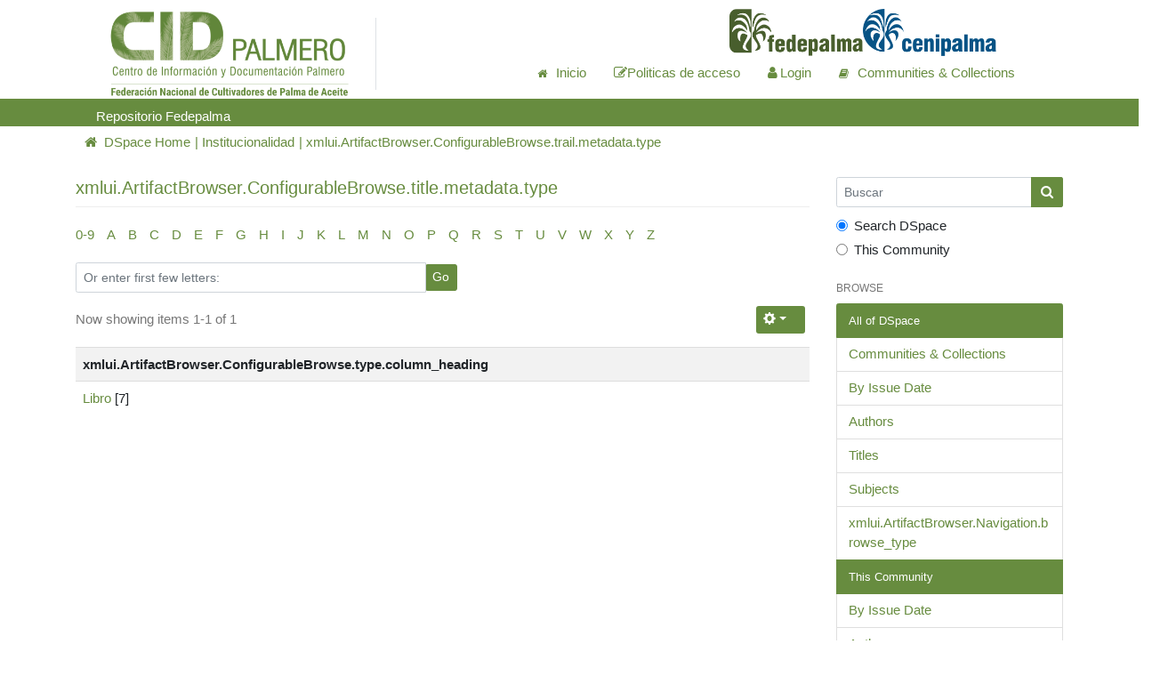

--- FILE ---
content_type: application/javascript;charset=ISO-8859-1
request_url: https://repositorio.fedepalma.org/static/flexpaper/js/flowpaper.js
body_size: 103706
content:
/**
 â–ˆâ–’â–“â–’â–‘ The FlowPaper Project

 This file is part of FlowPaper.

 For more information on FlowPaper please see the FlowPaper project
 home page: https://flowpaper.com
 */

/**
*
* FlowPaper helper function for retrieving a active FlowPaper instance
*
*/ 
window.$FlowPaper = window.getDocViewer = window["$FlowPaper"] = function(id){
	var instance = (id==="undefined")?"":id;

    if (window['ViewerMode'] == 'flash') {
		return window["FlowPaperViewer_Instance"+instance].getApi();
	}else if(window['ViewerMode'] == 'html'){
		return window["FlowPaperViewer_Instance"+instance];
	}
};

/**
 *
 * FlowPaper embedding (name of placeholder, config)
 *
 */
window.FlowPaperViewerEmbedding = window.$f = function(id, args) {
    this.id = id;

    var userAgent = navigator.userAgent.toLowerCase();
    var browser = window["eb.browser"] = {
        version: (userAgent.match(/.+(?:rv|it|ra|ie)[\/: ]([\d.]+)/) || [])[1],
        safari: (/webkit/.test(userAgent) || /applewebkit/.test(userAgent)) && !(/chrome/.test(userAgent)),
        opera: /opera/.test(userAgent),
        msie: /msie/.test(userAgent) && !/opera/.test(userAgent),
        mozilla: /mozilla/.test(userAgent) && !/(compatible|webkit)/.test(userAgent),
        seamonkey: /seamonkey/.test(userAgent),
        chrome: /chrome/.test(userAgent)
    };

    browser.detected = browser.safari || browser.opera || browser.msie || browser.mozilla || browser.seamonkey || browser.chrome;

    // assume Chrome version 500 if we couldnt detect it
    if(!browser.detected || !browser.version){
        browser.chrome = true; browser.version = "500.00";
    }

    var platform = window["eb.platform"] = {
        win:/win/.test(userAgent),
        mac:/mac/.test(userAgent),
        touchdevice : (function(){try {return 'ontouchstart' in document.documentElement;} catch (e) {return false;} })(),
        android : (userAgent.indexOf("android") > -1),
        ios : ((userAgent.match(/iphone/i)) || (userAgent.match(/ipod/i)) || (userAgent.match(/ipad/i))),
        iphone : (userAgent.match(/iphone/i)) || (userAgent.match(/ipod/i)),
        ipad : (userAgent.match(/ipad/i)),
        winphone : userAgent.match(/Windows Phone/i),
        blackberry : userAgent.match(/BlackBerry/i) || userAgent.match(/BB10/i),
        webos : userAgent.match(/webOS/i)
    };

    platform.touchonlydevice = platform.touchdevice && (platform.android || platform.ios || platform.winphone || platform.blackberry || platform.webos);

    var config = args.config;
    var _SWFFile,_PDFFile,_IMGFiles,_SVGFiles,_IMGFiles_thumbs="",_IMGFiles_highres="",_JSONFile  = "",_jsDirectory="",_cssDirectory="",_localeDirectory="";_WMode = (config.WMode!=null||config.wmode!=null?config.wmode||config.WMode:"direct");
    var _uDoc = ((config.DOC !=null)?unescape(config.DOC):null);
    var instance = "FlowPaperViewer_Instance"+((id==="undefined")?"":id);
    var _JSONDataType = (config.JSONDataType!=null)?config.JSONDataType:"json";

    if (_uDoc != null) {
        _SWFFile 	        = FLOWPAPER.translateUrlByFormat(_uDoc,"swf");
        _PDFFile 	        = FLOWPAPER.translateUrlByFormat(_uDoc,"pdf");
        _JSONFile 	        = FLOWPAPER.translateUrlByFormat(_uDoc,_JSONDataType);
        _IMGFiles 	        = FLOWPAPER.translateUrlByFormat(_uDoc,"jpg");
        _SVGFiles           = FLOWPAPER.translateUrlByFormat(_uDoc,"svg");
        _IMGFiles_thumbs    = FLOWPAPER.translateUrlByFormat(_uDoc,"jpg");
        _IMGFiles_highres   = FLOWPAPER.translateUrlByFormat(_uDoc,"jpgpageslice");
    }

    _SWFFile  			= (config.SwfFile!=null?config.SwfFile:_SWFFile);
    _SWFFile  			= (config.SWFFile!=null?config.SWFFile:_SWFFile);
    _PDFFile 			= (config.PDFFile!=null?config.PDFFile:_PDFFile);
    _IMGFiles 			= (config.IMGFiles!=null?config.IMGFiles:_IMGFiles);
    _IMGFiles 			= (config.PageImagePattern!=null?config.PageImagePattern:_IMGFiles);
    _SVGFiles 			= (config.SVGFiles!=null?config.SVGFiles:_SVGFiles);
    _IMGFiles_thumbs    = (config.ThumbIMGFiles!=null?config.ThumbIMGFiles:_IMGFiles_thumbs);
    _IMGFiles_highres   = (config.HighResIMGFiles!=null?config.HighResIMGFiles:_IMGFiles_highres);
    _JSONFile 			= (config.JSONFile!=null?config.JSONFile:_JSONFile);
    _jsDirectory 		= (config.jsDirectory!=null?config.jsDirectory:FLOWPAPER.detectjsdir());
    _cssDirectory 		= (config.cssDirectory!=null?config.cssDirectory:FLOWPAPER.detectcssdir());
    _localeDirectory 	= (config.localeDirectory!=null?config.localeDirectory:"locale/");
    if(_SWFFile!=null && _SWFFile.indexOf("{" )==0 && _SWFFile.indexOf("[*," ) > 0 && _SWFFile.indexOf("]" ) > 0){_SWFFile = escape(_SWFFile);} // split file fix

    // overwrite StartAtPage with anything off the hash
    if(FLOWPAPER.getLocationHashParameter){
        var pageFromHash = FLOWPAPER.getLocationHashParameter('page');
        if(pageFromHash!=null){
            config.StartAtPage = pageFromHash;
        }
    }

    if(FLOWPAPER.getLocationHashParameter){
        var previewModeFromHash = FLOWPAPER.getLocationHashParameter('PreviewMode');
        if(previewModeFromHash!=null){
            config.PreviewMode = previewModeFromHash;
        }
    }

    if(config.PreviewMode == "FrontPage" && ((_IMGFiles!=null && _IMGFiles.length>0) || (_IMGFiles_thumbs!=null && _IMGFiles_thumbs.length>0))){
        FLOWPAPER.initFrontPagePreview(id,args,(_IMGFiles_thumbs!=null && _IMGFiles_thumbs.length>0)?_IMGFiles_thumbs:_IMGFiles);
        return;
    }

    // append signature & policy to the urls if we're authenticated
    if(FLOWPAPER.authenticated){
        _SWFFile                = FLOWPAPER.appendUrlParameter(_SWFFile,FLOWPAPER.authenticated.getParams());
        _PDFFile                = FLOWPAPER.appendUrlParameter(_PDFFile,FLOWPAPER.authenticated.getParams());
        _IMGFiles               = FLOWPAPER.appendUrlParameter(_IMGFiles,FLOWPAPER.authenticated.getParams());
        _SVGFiles               = FLOWPAPER.appendUrlParameter(_SVGFiles,FLOWPAPER.authenticated.getParams());
        _JSONFile               = FLOWPAPER.appendUrlParameter(_JSONFile,FLOWPAPER.authenticated.getParams());
        _IMGFiles_thumbs        = FLOWPAPER.appendUrlParameter(_IMGFiles_thumbs,FLOWPAPER.authenticated.getParams());
        _IMGFiles_highres       = FLOWPAPER.appendUrlParameter(_IMGFiles_highres,FLOWPAPER.authenticated.getParams());
        config.BrandingLogo     = FLOWPAPER.appendUrlParameter(config.BrandingLogo,FLOWPAPER.authenticated.getParams());
    }

    window[instance] = flashembed(id, {
        src						    : _jsDirectory+"../FlowPaperViewer.swf",
        version					    : [11, 0],
        expressInstall			    : "js/expressinstall.swf",
        wmode					    : _WMode
    },{
        ElementId               : id,
        SwfFile  				: _SWFFile,
        PdfFile  				: _PDFFile,
        IMGFiles  				: _IMGFiles,
        SVGFiles  				: _SVGFiles,
        JSONFile 				: _JSONFile,
        ThumbIMGFiles           : _IMGFiles_thumbs,
        HighResIMGFiles         : _IMGFiles_highres,
        useCustomJSONFormat 	: config.useCustomJSONFormat,
        JSONPageDataFormat 		: config.JSONPageDataFormat,
        JSONDataType 			: _JSONDataType,
        Scale 					: (config.Scale!=null)?config.Scale:0.8,
        ZoomTransition 			: (config.ZoomTransition!=null)?config.ZoomTransition:'easeOut',
        ZoomTime 				: (config.ZoomTime!=null)?config.ZoomTime:0.5,
        ZoomInterval 			: (config.ZoomInterval)?config.ZoomInterval:0.1,
        TouchZoomInterval       : (config.TouchZoomInterval)?config.TouchZoomInterval:1.5,
        FitPageOnLoad 			: (config.FitPageOnLoad!=null)?config.FitPageOnLoad:false,
        FitWidthOnLoad 			: (config.FitWidthOnLoad!=null)?config.FitWidthOnLoad:false,
        FullScreenAsMaxWindow 	: (config.FullScreenAsMaxWindow!=null)?config.FullScreenAsMaxWindow:false,
        ProgressiveLoading 		: (config.ProgressiveLoading!=null)?config.ProgressiveLoading:false,
        MinZoomSize 			: (config.MinZoomSize!=null)?config.MinZoomSize:0.2,
        MaxZoomSize 			: (config.MaxZoomSize!=null)?config.MaxZoomSize:5,
        SearchMatchAll 			: (config.SearchMatchAll!=null)?config.SearchMatchAll:false,
        SearchServiceUrl 		: config.SearchServiceUrl,
        InitViewMode 			: config.InitViewMode,
        DisableOverflow         : config.DisableOverflow,
        RTLMode                 : config.RTLMode,
        DisplayRange            : config.DisplayRange,
        TouchInitViewMode       : config.TouchInitViewMode,
        PreviewMode             : config.PreviewMode,
        PublicationTitle        : config.PublicationTitle,
        LinkTarget              : config.LinkTarget,
        LoaderImage             : config.LoaderImage,
        MixedMode               : config.MixedMode,
        EnableWebGL             : config.EnableWebGL,
        AutoDetectLinks         : config.AutoDetectLinks,
        ImprovedAccessibility   : config.ImprovedAccessibility,
        BitmapBasedRendering 	: (config.BitmapBasedRendering!=null)?config.BitmapBasedRendering:false,
        StartAtPage 			: (config.StartAtPage!=null&&config.StartAtPage.toString().length>0&&!isNaN(config.StartAtPage))?config.StartAtPage:1,
        FontsToLoad             : config.FontsToLoad,
        PrintPaperAsBitmap		: (config.PrintPaperAsBitmap!=null)?config.PrintPaperAsBitmap:((browser.safari||browser.mozilla)?true:false),
        PrintFn                 : config.PrintFn,
        AutoAdjustPrintSize		: (config.AutoAdjustPrintSize!=null)?config.AutoAdjustPrintSize:true,
        EnableSearchAbstracts   : ((config.EnableSearchAbstracts!=null)?config.EnableSearchAbstracts:true),
        EnableCornerDragging 	: ((config.EnableCornerDragging!=null)?config.EnableCornerDragging:true), // FlowPaper Zine parameter
        BackgroundColor 		: config.BackgroundColor, // FlowPaper Zine parameter
        PanelColor 				: config.PanelColor, // FlowPaper Zine parameter
        BackgroundAlpha         : config.BackgroundAlpha, // FlowPaper Zine parameter
        UIConfig                : config.UIConfig,  // FlowPaper Zine parameter
        PageIndexAdjustment     : config.PageIndexAdjustment,
        SharingUrl              : config.SharingUrl,
        BrandingLogo            : config.BrandingLogo,
        BrandingUrl             : config.BrandingUrl,

        ViewModeToolsVisible 	: ((config.ViewModeToolsVisible!=null)?config.ViewModeToolsVisible:true),
        ZoomToolsVisible 		: ((config.ZoomToolsVisible!=null)?config.ZoomToolsVisible:true),
        NavToolsVisible 		: ((config.NavToolsVisible!=null)?config.NavToolsVisible:true),
        CursorToolsVisible 		: ((config.CursorToolsVisible!=null)?config.CursorToolsVisible:true),
        SearchToolsVisible 		: ((config.SearchToolsVisible!=null)?config.SearchToolsVisible:true),
        AnnotationToolsVisible  : ((config.AnnotationToolsVisible!=null)?config.AnnotationToolsVisible:true), // Annotations viewer parameter

        StickyTools				: config.StickyTools,
        UserCollaboration       : config.UserCollaboration,
        CurrentUser             : config.CurrentUser,
        Toolbar                 : config.Toolbar,
        BottomToolbar           : config.BottomToolbar,
        DocSizeQueryService 	: config.DocSizeQueryService,

        RenderingOrder 			: config.RenderingOrder,

        TrackingNumber          : config.TrackingNumber,
        localeChain 			: (config.localeChain!=null)?config.localeChain:"en_US",
        jsDirectory 			: _jsDirectory,
        cssDirectory 			: _cssDirectory,
        localeDirectory			: _localeDirectory,
        signature               : config.signature,
        key 					: config.key
    });

    if(config.LinkTarget){
        FLOWPAPER.LinkTarget = config.LinkTarget;
    }

    // add TrackingNumber to the data collection for easier use in events later
    if(config.TrackingNumber && config.TrackingNumber.length>0){

        var _trackSWFFile = _SWFFile; if(_trackSWFFile){_trackSWFFile = (_trackSWFFile.indexOf("/")>0?_trackSWFFile.substr(_trackSWFFile.lastIndexOf("/")+1):_trackSWFFile); _trackSWFFile = _trackSWFFile.replace("_[*,0]",""); _trackSWFFile = _trackSWFFile.replace(".swf",".pdf"); _trackSWFFile = (_trackSWFFile.indexOf("}")>0?_trackSWFFile.substr(0,_trackSWFFile.lastIndexOf(",")):_trackSWFFile);}
        var _trackPDFFile = _PDFFile; if(_trackPDFFile){_trackPDFFile = (_trackPDFFile.indexOf("/")>0?_trackPDFFile.substr(_trackPDFFile.lastIndexOf("/")+1):_trackPDFFile); _trackPDFFile = _trackPDFFile.replace("_[*,0]","").replace("_[*,2]","");}
        var _trackJSONFile = _JSONFile; if(_JSONFile){_trackJSONFile = (_trackJSONFile.indexOf("/")>0?_trackJSONFile.substr(_trackJSONFile.lastIndexOf("/")+1):_trackJSONFile); _trackJSONFile = _trackJSONFile.replace("{page}",""); _trackJSONFile = _trackJSONFile.replace(".js",".pdf");}

        jQuery('#'+id).data('TrackingDocument',(_trackPDFFile || _trackSWFFile || _trackJSONFile));
        jQuery('#'+id).data('TrackingNumber',config.TrackingNumber);
    }
};

window.TrackFlowPaperEvent = function(trackingNumber,trackingDocument,eventType,eventLabel,pagenum){
    if(trackingNumber && document.location.href.indexOf('http://localhost') == -1 && document.location.href.indexOf('http://127.0.0.1') == -1){
        var trackingDoc     = trackingDocument;
        var pagelocation    = (document.location.pathname.indexOf('.html')>-1?document.location.pathname.substr(0,document.location.pathname.lastIndexOf('.html'))+'/':document.location.pathname)+(pagenum?'#page='+pagenum:'');

        (function(i,s,o,g,r,a,m){i['GoogleAnalyticsObject']=r;i[r]=i[r]||function(){
            (i[r].q=i[r].q||[]).push(arguments)},i[r].l=1*new Date();a=s.createElement(o),
            m=s.getElementsByTagName(o)[0];a.async=1;a.src=g;m.parentNode.insertBefore(a,m)
        })(window,document,'script','https://www.google-analytics.com/analytics.js','ga');

        ga('create', trackingNumber, 'auto', 'FlowPaperEventTracker');
        ga('FlowPaperEventTracker.send', {
            hitType: 'event',
            eventCategory: 'PDF Documents',
            eventAction: eventType,
            eventLabel: eventLabel
        });
    }
};

(function() {
    if(!window.FLOWPAPER){window.FLOWPAPER = {};}

    FLOWPAPER.detectjsdir = function(){
        if(jQuery('script[src$="flowpaper.js"]').length>0){
            return jQuery('script[src$="flowpaper.js"]').attr('src').replace('flowpaper.js','');
        }else{
            return "js/"
        }
    };

    FLOWPAPER.detectcssdir= function(){
        if(jQuery('link[href$="flowpaper.css"]').length>0){
            return jQuery('link[href$="flowpaper.css"]').attr('href').replace('flowpaper.css','');
        }else{
            return "css/"
        }
    };

    // placeholder for signature/policies when using signed urls
    FLOWPAPER.authenticated=null;

    FLOWPAPER.getLocationHashParameter = function(param){
        var hash = location.hash.substr(1);

        if(hash.indexOf(param+'=')>=0){
            var value = hash.substr(hash.indexOf(param+'='))
                .split('&')[0]
                .split('=')[1];

            return value;
        }

        return null;
    };

    FLOWPAPER.getParameterByName = function(name, url) {
        if (!url) url = window.location.href;
        name = name.replace(/[\[\]]/g, '\\$&');
        var regex = new RegExp('[?&]' + name + '(=([^&#]*)|&|#|$)'),
            results = regex.exec(url);
        if (!results) return null;
        if (!results[2]) return '';
        return decodeURIComponent(results[2].replace(/\+/g, ' '));
    }

    FLOWPAPER.translateUrlByFormat = function(url,format){
        if(url.indexOf("{") == 0 && format != "swf"){ // loading in split file mode
            url = url.substring(1,url.lastIndexOf(","));

            if(format!="pdf"){
                url = url.replace("[*,0]","{page}")
                url = url.replace("[*,2]","{page}")
            }
        }else if(format == "swf" && url.indexOf("{") != 0){
            url = url.replace("{page}", "");
            url = url.replace(/&/g, '%26');
            url = url.replace(/ /g, '%20');
        }

        if(format =="jpgpageslice"){
            url = url + "&sector={sector}";
        }

        url = (url!=null && url.indexOf('{format}') > 0 ? url.replace("{format}", format):null);
        return url;
    };

    FLOWPAPER.translateUrlByDocument = function(url,document){
        return (url!=null && url.indexOf('{doc}') > 0 ? url.replace("{doc}", document):null);
    };

    FLOWPAPER.animateDenyEffect = function(obj,margin,time,cycles,dir) {
        window.setTimeout(function(){
            var speed = time / ((2*cycles)+1);
            var margRat = 1 + (60/(cycles*cycles)); jQuery(obj).stop(true,true);
            for (var i=0; i<=cycles; i++) {
                for (var j=-1; j<=1; j+=2)
                    jQuery(obj).animate({marginLeft: (i!=cycles)*j*margin},{duration:speed, queue:true});

                margin/=margRat;
            }
        },500);
    };

    FLOWPAPER.initFrontPagePreview = function initFrontPagePreview(viewerid,args,IMGFiles){
        var animate = true;
        jQuery(document.body).css('background-color',jQuery('#'+viewerid).css('background-color'));

        var img = new Image();
        jQuery(img).bind('load',function(){
            jQuery(document.body).append(
                "<div id='flowpaper_frontpagePreview_"+viewerid+"'>"+
                    "<form class='flowpaper_htmldialog' method='POST' style='display:none;top:100px;margin:"+((jQuery(window).height()>350)?"50px auto":"0px auto")+";padding-bottom:0px;'>"+
                    "<div class='flowpaper_preview_container flowpaper_publications flowpaper_publication_csstransforms3d' style='overflow-y:hidden;overflow-x:hidden;text-align:center;margin: -25px -25px 0px;padding: 15px 25px 20px 25px;'>"+
                    "<div class='flowpaper_publication flowpaper_publication_csstransforms3d' style='cursor:pointer;margin-bottom:20px;'>"+
                    "<img src='"+(IMGFiles.replace("{page}",1))+"' />"+
                    "</div>"+
                    ((args.config.PublicationTitle!=null && args.config.PublicationTitle.length>0)?"<h1 class='flowpaper_htmldialog-title' style='margin-bottom:0px;'>"+unescape(args.config.PublicationTitle)+"</h1>":"")+
                    "</div>"+
                    "</form>"+
                    "</div>"
            );

            var anim_duration = animate?1000:0;
            var anim_height_dur = animate?anim_duration/3:0;
            var theight = 260;

            jQuery('.flowpaper_htmldialog').css({height : '0px', display : 'block'});
            jQuery('.flowpaper_htmldialog').animate({'height': theight+'px','top':'0px'},{duration: anim_height_dur, complete: function(){
                var preview_container = jQuery('#flowpaper_frontpagePreview_'+viewerid);
                var container_width = preview_container.find('.flowpaper_preview_container').width();
                var container_height = preview_container.find('.flowpaper_preview_container').height();

                preview_container.find('.flowpaper_htmldialog').css({'height' : ''}); // remove height attribute to fit publication
                preview_container.find('.flowpaper_preview_container').append("<div class='flowpaper_frontpagePreview_play' style='position:absolute;left:"+(container_width/2)+"px;top:"+(container_height/2-((args.config.PublicationTitle!=null)?50:25))+"px;width:0px;height:0px;border-bottom:50px solid transparent;border-top:50px solid transparent;border-left:50px solid #AAAAAA;'></div>");

                var playbutton = preview_container.find('.flowpaper_frontpagePreview_play');

                playbutton.css({opacity : 0.85, 'cursor' : 'pointer'});
                preview_container.find('.flowpaper_publication, .flowpaper_frontpagePreview_play').on("mouseover",function(e){
                    jQuery(playbutton).css({
                        'border-left'	: '50px solid #FFFFFF',
                        opacity : 0.85
                    });
                });

                preview_container.find('.flowpaper_publication, .flowpaper_frontpagePreview_play').on("mouseout",function(e){
                    jQuery(playbutton).css({
                        'border-left'	: '50px solid #AAAAAA'
                    });
                });

                preview_container.find('.flowpaper_publication, .flowpaper_frontpagePreview_play').on("mousedown",function(e){
                    jQuery('#flowpaper_frontpagePreview_'+viewerid).remove();
                    args.config.PreviewMode=null;
                    jQuery('#'+viewerid).FlowPaperViewer(args);
                });

                jQuery('.flowpaper_publication').animate({opacity:1},{
                    step : function(now,fx){
                        var target = -7;var opacityfrom = -40;var diff = opacityfrom - target;var rotate = (diff * now);

                        jQuery('.flowpaper_publication').css({
                            '-webkit-transform' : 'perspective(300) rotateY('+(opacityfrom - rotate)+'deg)',
                            '-moz-transform' : 'rotateY('+(opacityfrom - rotate)+'deg)',
                            'box-shadow' : '5px 5px 20px rgba(51, 51, 51, '+now+')'
                        });
                    },
                    duration:anim_duration
                });

            }});

        });
        img.src = (IMGFiles.replace("{page}",1));
    };

    FLOWPAPER.requireSignature = function(signService,loginFormImage,sharingPath,user){
        if($.cookie("FLOWPAPER_AUTH")){
            var cookieObj = JSON.parse($.cookie("FLOWPAPER_AUTH"));

            FLOWPAPER.authenticated = {
                Policy : cookieObj.Policy,
                Signature : cookieObj.Signature,
                KeyPairId : cookieObj.Keypairid,

                getParams : function(){
                    return 'Policy='+cookieObj.Policy+'&Signature='+cookieObj.Signature+'&Key-Pair-Id='+cookieObj.KeyPairId;
                }
            }

            $('#loginForm').remove();
            $('#documentViewer').show();
            initViewer();
        }else{
            $('#documentViewer').hide();

            FLOWPAPER.initLoginForm(loginFormImage,true,function(){
                $('#loginForm').find('form').submit(function( event ) {
                    event.preventDefault();

                    $.post(signService,
                        {
                            publicationId : sharingPath+user, // added up upload service last part being the user
                            password : $('#loginForm').find('#txt_flowpaper_password').val(),
                        }, function(data){
                            if(data && data.result == 'ACCEPT'){
                                var policy      = FLOWPAPER.getParameterByName('Policy',data.url);
                                var signature   = FLOWPAPER.getParameterByName('Signature',data.url);
                                var keypairid   = FLOWPAPER.getParameterByName('Key-Pair-Id',data.url);

                                $.cookie("FLOWPAPER_AUTH", JSON.stringify({
                                    Policy : policy,
                                    Signature : signature,
                                    KeyPairId : keypairid
                                }), { expires: 1 });

                                FLOWPAPER.authenticated = {
                                    Policy : policy,
                                    Signature : signature,
                                    KeyPairId : keypairid,

                                    getParams : function(){
                                        return 'Policy='+this.Policy+'&Signature='+this.Signature+'&Key-Pair-Id='+keypairid;
                                    }
                                }

                                $('#loginForm').remove();
                                $('#documentViewer').show();
                                initViewer();
                            }else{
                                FLOWPAPER.animateDenyEffect ('#loginForm',25,500,7,'hor');
                            }
                        });

                    return false;
                });
            });
        }
    };

    FLOWPAPER.initLoginForm = function initLoginForm(IMGFiles,animate,callback){
        jQuery(document.body).css('background-color','#dedede');

        var img = new Image();
        jQuery(img).bind('load',function(){
            jQuery(document.body).append(
                    "<div id='loginForm'>"+
                    "<form class='flowpaper_htmldialog' method='POST' style='display:none;top:100px;margin:"+((jQuery(window).height()>500)?"50px auto":"0px auto")+"'>"+
                    "<div class='flowpaper_publications flowpaper_publication_csstransforms3d' style='overflow-y:hidden;overflow-x:hidden;text-align:center;background: #f7f7f7;margin: -25px -25px 0px;padding: 15px 25px 0px 25px;'>"+
                    "<div class='flowpaper_publication flowpaper_publication_csstransforms3d' id='flowpaper_publication1'>"+
                    "<img src='"+(IMGFiles.replace("{page}",1))+"' />"+
                    "</div>"+

                    "<h1 class='flowpaper_htmldialog-title'>password protected publication</h1>"+
                    "<input type='password' id='txt_flowpaper_password' name='txt_flowpaper_password' class='flowpaper_htmldialog-input' placeholder='Enter password'>"+
                    "<input type='submit' value='Submit' class='flowpaper_htmldialog-button'>"+
                    "</div>"+
                    "</form>"+
                    "</div>"
            );

            var anim_duration = animate?1000:0;
            var anim_height_dur = animate?anim_duration/3:0;
            var theight = 400;

            jQuery('.flowpaper_htmldialog').css({height : '0px', display : 'block'});
            jQuery('.flowpaper_htmldialog').animate({'height': theight+'px','top':'0px'},{duration: anim_height_dur, complete: function(){
                jQuery('.flowpaper_htmldialog').css({'height' : ''}); // remove height attribute to fit publication

                jQuery('.flowpaper_publication').animate({opacity:1},{
                    step : function(now,fx){
                        var target = -7;var opacityfrom = -40;var diff = opacityfrom - target;var rotate = (diff * now);

                        jQuery('.flowpaper_publication').css({
                            '-webkit-transform' : 'perspective(300) rotateY('+(opacityfrom - rotate)+'deg)',
                            '-moz-transform' : 'rotateY('+(opacityfrom - rotate)+'deg)',
                            'box-shadow' : '5px 5px 20px rgba(51, 51, 51, '+now+')'
                        });
                    },
                    duration:anim_duration
                });

            }});

            if(callback){callback();}

        });
        img.src = (IMGFiles.replace("{page}",1));
    };

    FLOWPAPER.appendUrlParameter = function(url,param){
        if(url){
            if(url.indexOf('?')>-1){
                url = url + '&' + param;
            }else{
                url = url + '?' + param;
            }
        }

        return url;
    };

    FLOWPAPER.blockedNewWindow = function(poppedWindow){
        var result = false;

        try {
            if (typeof poppedWindow == 'undefined') {
                // Safari with popup blocker... leaves the popup window handle undefined
                result = true;
            }
            else if (poppedWindow && poppedWindow.closed) {
                // This happens if the user opens and closes the client window...
                // Confusing because the handle is still available, but it's in a "closed" state.
                // We're not saying that the window is not being blocked, we're just saying
                // that the window has been closed before the test could be run.
                result = false;
            }
            else if (poppedWindow && poppedWindow.document) {
                // This is the actual test. The client window should be fine.
                result = false;
            }
            else {
                // Else we'll assume the window is not OK
                result = true;
            }

        } catch (err) {
            //if (console) {
            //    console.warn("Could not access popup window", err);
            //}
        }

        return result;
    };
})();

/**
 * 
 * FlowPaper embedding functionality. Based on FlashEmbed
 *
 */

(function() {
    var  ua = navigator.userAgent.toLowerCase();
	var  IE = document.all,
		 URL = 'http://www.adobe.com/go/getflashplayer',
		 JQUERY = typeof jQuery == 'function', 
		 RE = /(\d+)[^\d]+(\d+)[^\d]*(\d*)/,
         INMETRO = /msie/.test(ua) && (function(){try {return !!new ActiveXObject("htmlfile");} catch (e) {return false;} })() && navigator.platform == "Win64" && (document.documentElement.clientWidth == screen.width),
         MOBILE = (function(){try {return 'ontouchstart' in document.documentElement;} catch (e) {return false;} })() || ua.match(/touch/i),
         MOBILEOS = ((ua.indexOf("android") > -1) || ((ua.match(/iphone/i)) || (ua.match(/ipod/i)) || (ua.match(/ipad/i))) || ua.match(/Windows Phone/i) || ua.match(/BlackBerry/i) || ua.match(/webOS/i)),
		 GLOBAL_OPTS = { 
			// very common opts
			width: '100%',
			height: '100%',		
			id: "_" + ("" + Math.random()).slice(9),
			
			// flashembed defaults
			allowfullscreen: true,
			allowscriptaccess: 'always',
			quality: 'high',
            allowFullScreenInteractive : true,
			
			// flashembed specific options
			version: [10, 0],
			onFail: null,
			expressInstall: null, 
			w3c: false,
			cachebusting: false  		 		 
	};

    window.isTouchScreen = MOBILE && (MOBILEOS || INMETRO);

	if (window.attachEvent) {
		window.attachEvent("onbeforeunload", function() {
			__flash_unloadHandler = function() {};
			__flash_savedUnloadHandler = function() {};
		});
	}
	
	// simple extend
	function extend(to, from) {
		if (from) {
			for (var key in from) {
				if (from.hasOwnProperty(key)) {
					to[key] = from[key];
				}
			}
		} 
		return to;
	}

    // used by Flash to dispatch a event properly
    window.dispatchJQueryEvent = function (elementId,eventName,args){

        // make sure escaped flash backslash characters are normalized
        if(args.length>0 && args[0].note){
            args[0].note = args[0].note.replace(/%22/g, "\"")
                                       .replace(/%5c/g, "\\")
                                       .replace(/%26/g, "&")
                                       .replace(/%25/g, "%");
        }

        jQuery('#'+elementId).trigger(eventName,args);
    }

	// used by asString method	
	function map(arr, func) {
		var newArr = []; 
		for (var i in arr) {
			if (arr.hasOwnProperty(i)) {
				newArr[i] = func(arr[i]);
			}
		}
		return newArr;
	}

	window.flashembed = function(root, opts, conf) {
		// root must be found / loaded	
		if (typeof root == 'string') {
			root = document.getElementById(root.replace("#", ""));
		}
		
		// not found
		if (!root) { return; }
		
		root.onclick = function(){return false;}
		
		if (typeof opts == 'string') {
			opts = {src: opts};	
		}

		return new Flash(root, extend(extend({}, GLOBAL_OPTS), opts), conf); 
	};	
	
	// flashembed "static" API
	var f = extend(window.flashembed, {
		
		conf: GLOBAL_OPTS,
	
		getVersion: function()  {
			var fo, ver;
			
			try {
				ver = navigator.plugins["Shockwave Flash"].description.slice(16); 
			} catch(e) {
				
				try  {
					fo = new ActiveXObject("ShockwaveFlash.ShockwaveFlash.7");
					ver = fo && fo.GetVariable("$version");
					
				} catch(err) {
                try  {
                    fo = new ActiveXObject("ShockwaveFlash.ShockwaveFlash.6");
                    ver = fo && fo.GetVariable("$version");  
                } catch(err2) { } 						
				} 
			}
			
			ver = RE.exec(ver);
			return ver ? [ver[1], ver[3]] : [0, 0];
		},
		
		asString: function(obj) { 

			if (obj === null || obj === undefined) { return null; }
			var type = typeof obj;
			if (type == 'object' && obj.push) { type = 'array'; }
			
			switch (type){  
				
				case 'string':
					obj = obj.replace(new RegExp('(["\\\\])', 'g'), '\\$1');
					
					// flash does not handle %- characters well. transforms "50%" to "50pct" (a dirty hack, I admit)
					obj = obj.replace(/^\s?(\d+\.?\d+)%/, "$1pct");
					return '"' +obj+ '"';
					
				case 'array':
					return '['+ map(obj, function(el) {
						return f.asString(el);
					}).join(',') +']'; 
					
				case 'function':
					return '"function()"';
					
				case 'object':
					var str = [];
					for (var prop in obj) {
						if (obj.hasOwnProperty(prop)) {
							str.push('"'+prop+'":'+ f.asString(obj[prop]));
						}
					}
					return '{'+str.join(',')+'}';
			}
			
			// replace ' --> "  and remove spaces
			return String(obj).replace(/\s/g, " ").replace(/\'/g, "\"");
		},
		
		getHTML: function(opts, conf) {

			opts = extend({}, opts);
			opts.id = opts.id + (" " + Math.random()).slice(9);
			
			/******* OBJECT tag and it's attributes *******/
			var html = '<object width="' + opts.width + 
				'" height="' + opts.height + 
				'" id="' + opts.id + 
				'" name="' + opts.id + '"';
			
			if (opts.cachebusting) {
				opts.src += ((opts.src.indexOf("?") != -1 ? "&" : "?") + Math.random());		
			}			
			
			if (opts.w3c || !IE) {
				html += ' data="' +opts.src+ '" type="application/x-shockwave-flash"';		
			} else {
				html += ' classid="clsid:D27CDB6E-AE6D-11cf-96B8-444553540000"';	
			}
			
			html += '>'; 
			
			/******* nested PARAM tags *******/
			if (opts.w3c || IE) {
				html += '<param name="movie" value="' +opts.src+ '" />'; 	
			} 
			
			// not allowed params
			opts.width = opts.height = opts.id = opts.w3c = opts.src = null;
			opts.onFail = opts.version = opts.expressInstall = null;
			
			for (var key in opts) {
				if (opts[key]) {
					html += '<param name="'+ key +'" value="'+ opts[key] +'" />';
				}
			}	
		
			/******* FLASHVARS *******/
			var vars = "";
			
			if (conf) {
				for (var k in conf) {
                    if ((typeof conf[k] != "undefined") && (typeof conf[k] != "unknown") && k!='Toolbar' && k!='BottomToolbar') {
						var val = conf[k];
                        if(k=="JSONFile"){val = escape(val);}
						vars += k +'='+ (/function|object/.test(typeof val) ? f.asString(val) : val) + '&';
					}
				}
				vars = vars.slice(0, -1);
				html += '<param name="flashvars" value=\'' + vars + '\' />';
			}
			
			html += "</object>";	
			
			return html;				
		},
		
		isSupported: function(ver) {
			return VERSION[0] > ver[0] || VERSION[0] == ver[0] && VERSION[1] >= ver[1];			
		}		
		
	});
	
	var VERSION = f.getVersion(); 
	
	function Flash(root, opts, conf) {
        var browser = window["eb.browser"];
            browser.version = browser.version?browser.version:"";

        var platform = window["eb.platform"];

        var supportsHTML4   = (browser.mozilla && browser.version.split(".")[0] >= 3) ||
            (browser.chrome) ||
            (browser.msie && browser.version.split(".")[0] >= 8) ||
            (browser.safari) ||
            (browser.opera);

        var supportsCanvasDrawing 	= 	(browser.mozilla && browser.version.split(".")[0] >= 4 && !browser.seamonkey) ||
                                        (browser.chrome) ||
                                        (browser.msie && browser.version.split(".")[0] >= 9) ||
                                        (browser.safari && browser.version.split(".")[0] >= 535 /*&& !platform.ios*/);

        // Default to a rendering mode if its not set
        if(!conf.RenderingOrder && conf.SwfFile !=  null){conf.RenderingOrder = "flash";}
        if(!conf.RenderingOrder && conf.JSONFile !=  null && conf.JSONFile){conf.RenderingOrder = "html";}
        if(!conf.RenderingOrder && conf.PdfFile !=  null){conf.RenderingOrder = "html5";}

        // mobile preview removes flash from the rendering order
        if(FLOWPAPER.getLocationHashParameter && FLOWPAPER.getLocationHashParameter('mobilepreview')){
            conf.RenderingOrder     = conf.RenderingOrder.replace(/flash/g, 'html');
            platform.mobilepreview  = true;
        }

        // remove the ?reload parameter from being shown if any
        if(FLOWPAPER.getParameterByName && FLOWPAPER.getParameterByName('reload') && window.location.href && window.location.href.indexOf('online.flowpaper.com')>-1){
            var currURL             = window.location.href;
            window.history.pushState({}, document.title, currURL.replace('?reload='+FLOWPAPER.getParameterByName('reload'),''));
        }

        // if a iOS device but not touch then user is clearly faking user agent. Assume mobile preview.
        if(!platform.touchdevice && platform.ios){
            conf.RenderingOrder = conf.RenderingOrder.replace(/flash/g, 'html');
        }

        if(platform.ios){
            var v = (navigator.appVersion).match(/OS (\d+)_(\d+)_?(\d+)?/);
            if(v!=null && v.length>1){
                platform.iosversion = [parseInt(v[1], 10), parseInt(v[2], 10), parseInt(v[3] || 0, 10)][0];
            }
        }

        var viewerId = jQuery(root).attr('id');
        var instance = "FlowPaperViewer_Instance"+((viewerId==="undefined")?"":viewerId);

        // version is ok
		if ((conf.RenderingOrder.indexOf('flash') == 0 || (conf.RenderingOrder.indexOf('flash')>0 &&!supportsHTML4) || (conf.RenderingOrder.indexOf('flash')>0 && conf.RenderingOrder.indexOf('html5')>=0 && !supportsCanvasDrawing)) && f.isSupported(opts.version)) {
            if(conf.Toolbar){
                var wrapper = jQuery(root).wrap("<div class='flowpaper_toolbar_wrapper' style='"+jQuery(root).attr('style')+"'></div>").parent();
                wrapper.prepend(jQuery(conf.Toolbar));
                
                jQuery(root).css({
                    left : '0px',
                    top: '0px',
                    position : 'relative',
                    width : '100%',
                    height : ((1 - jQuery(wrapper).find('.flowpaper_toolbar').height() / jQuery(root).parent().height()) * 100) + '%'
                }).addClass('flowpaper_viewer');
            }

			window['ViewerMode'] = 'flash';

            if(conf.BottomToolbar && conf.AnnotationToolsVisible!=false){
                jQuery.get(conf.BottomToolbar,function(toolbarData){
                    wrapper.append(toolbarData);
                    
                    jQuery(root).css({
                        height : jQuery(root).height() - jQuery(wrapper).find('.flowpaper_bottomToolbar').height()
                    });
                });
            }

            if(conf.Toolbar){
                // initialize event handlers for flash
                jQuery.getScript(conf.jsDirectory+'flowpaper_flashhandlers_htmlui.js', function() {
                    FLOWPAPER.bindFlashEventHandlers(root);

                    root.innerHTML = f.getHTML(opts, conf);
                    root.firstChild["dispose"] = function(){
                        if(conf.Toolbar){
                            jQuery($FlowPaper('documentViewer')).parent().parent().remove();
                        }else{
                            $FlowPaper(viewerId).remove();
                        }
                    }
                });
            }else{
                root.innerHTML = f.getHTML(opts, conf);
                root.firstChild["dispose"] = function(){
                    if(conf.Toolbar){
                        jQuery($FlowPaper('documentViewer')).parent().parent().remove();
                    }else{
                        $FlowPaper(viewerId).remove();
                    }
                }
            }

		// express install
		} else if ((conf.RenderingOrder.indexOf('flash') == 0) && opts.expressInstall && f.isSupported([6, 65])) {
			window['ViewerMode'] = 'flash';

            if(conf.Toolbar){
                var wrapper = jQuery(root).wrap("<div class='flowpaper_toolbar_wrapper' style='"+jQuery(root).attr('style')+"'></div>").parent();
                jQuery(root).css({
                    left : '0px',
                    top: '0px',
                    position : 'relative',
                    width : '100%',
                    height : ((1 - jQuery(wrapper).find('.flowpaper_toolbar').height() / jQuery(root).parent().height()) * 100) + '%'
                }).addClass('flowpaper_viewer');

                wrapper.prepend(jQuery(conf.Toolbar));
            }

            if(conf.BottomToolbar && conf.AnnotationToolsVisible!=false){
                jQuery.get(conf.BottomToolbar,function(toolbarData){
                    wrapper.append(toolbarData);
                    
                    jQuery(root).css({
                        height : jQuery(root).height() - jQuery(wrapper).find('.flowpaper_bottomToolbar').height()
                    });
                });
            }

            if(conf.Toolbar){
                // initialize event handlers for flash
                jQuery.getScript(conf.jsDirectory+'flowpaper_flashhandlers_htmlui.js', function() {
                    FLOWPAPER.bindFlashEventHandlers(root);

                    root.innerHTML = f.getHTML(extend(opts, {src: opts.expressInstall}), {
                        MMredirectURL: location.href,
                        MMplayerType: 'PlugIn',
                        MMdoctitle: document.title
                    });

                    root.firstChild["dispose"] = function(){
                        if(conf.Toolbar){
                            jQuery($FlowPaper('documentViewer')).parent().parent().remove();
                        }else{
                            $FlowPaper(viewerId).remove();
                        }
                    }
                });
            }else{
                root.innerHTML = f.getHTML(extend(opts, {src: opts.expressInstall}), {
                    MMredirectURL: location.href,
                    MMplayerType: 'PlugIn',
                    MMdoctitle: document.title
                });

                root.firstChild["dispose"] = function(){
                    if(conf.Toolbar){
                        jQuery($FlowPaper('documentViewer')).parent().parent().remove();
                    }else{
                        $FlowPaper(viewerId).remove();
                    }
                }
            }

		} else { //use html viewer or die
			window['ViewerMode'] = 'html';
			//jQuery.noConflict();
			if(true){
				jQuery(document).ready(function() {
                    if(conf.Toolbar){jQuery.fn.showFullScreen = function(){$FlowPaper(jQuery(this).attr('id')).openFullScreen();}}

                    // Enable cache of scripts. You can disable this if you want to force FlowPaper to use a non-cached version every time.
                    jQuery.ajaxSetup({
                        cache: true
                    });

                    var scriptPromise = new jQuery.Deferred();

                    if(!window["FlowPaperViewer_HTML"]){
                        jQuery.getScript(conf.jsDirectory+'FlowPaperViewer.js').then(function(){scriptPromise.resolve();}).fail(function(){
                                if(arguments[0].readyState==0){
                                    console.log("failed to load FlowPaperViewer.js. Check your resources");
                                }else{
                                    //script loaded but failed to parse
                                    console.log(arguments[2].toString());
                                }
                        });
                    }else{
                        scriptPromise.resolve();
                    }

                    if(scriptPromise.then(function(){
                        // If rendering order isnt set but the formats are supplied then assume the rendering order.
                        if(!conf.RenderingOrder){
                            conf.RenderingOrder = "";
                            if(conf.PdfFile!=null){conf.RenderingOrder = "html5";}
                            if(conf.SwfFile!=null){conf.RenderingOrder += (conf.RenderingOrder.length>0?",":"")+"flash"}
                        }

                        // add fallback for html if not specified
                        if(conf.JSONFile!=null && conf.JSONFile.length>0 && conf.IMGFiles!=null && conf.IMGFiles.length>0){
                            if((browser.safari /*&& (platform.iosversion<8 && platform.ipad)*/) || platform.android || (browser.msie && browser.version <=9) || platform.mobilepreview){ // ios should use html as preferred rendering mode if available.
                                conf.RenderingOrder = "html" + (conf.RenderingOrder.length>0?",":"") + conf.RenderingOrder;
                            }else{
                                conf.RenderingOrder += (conf.RenderingOrder.length>0?",":"")+"html";
                            }
                        }

                        var oRenderingList 	        = conf.RenderingOrder.split(",");
                        var pageRenderer 	        = null;
                        var usingFlattenedPDF       = conf.FontsToLoad && conf.FontsToLoad.length>0;

                        // if PDFJS isn't supported and the html formats are supplied, then use these as primary format
                        if(oRenderingList && oRenderingList.length==1 && conf.JSONFile!=null && conf.JSONFile.length>0 && conf.IMGFiles!=null && conf.IMGFiles.length>0 && !supportsCanvasDrawing){
                            oRenderingList[1] = conf.RenderingOrder[0];
                            oRenderingList[0] = 'html';
                        }

                        if(!usingFlattenedPDF && conf.PdfFile!=null && conf.PdfFile.length>0 && conf.RenderingOrder.split(",").length>=1 && supportsCanvasDrawing && (oRenderingList[0] == 'html5' || (oRenderingList.length > 1 && oRenderingList[0] == 'flash' && oRenderingList[1] == 'html5'))){
                            pageRenderer = new CanvasPageRenderer(viewerId,conf.PdfFile,conf.jsDirectory,
                                {
                                    jsonfile                : conf.JSONFile,
                                    pageImagePattern        : conf.IMGFiles,
                                    pageThumbImagePattern   : conf.ThumbIMGFiles,
                                    compressedJSONFormat    : !conf.useCustomJSONFormat,
                                    JSONPageDataFormat      : conf.JSONPageDataFormat,
                                    JSONDataType            : conf.JSONDataType,
                                    MixedMode               : conf.MixedMode,
                                    signature               : conf.signature,
                                    PageIndexAdjustment     : conf.PageIndexAdjustment,
                                    DisableShadows          : conf.DisableOverflow,
                                    DisplayRange            : conf.DisplayRange,
                                    RTLMode                 : conf.RTLMode
                                });
                        }else{
                            pageRenderer = new ImagePageRenderer(
                                viewerId,
                                {
                                    jsonfile                : conf.JSONFile,
                                    pageImagePattern        : conf.IMGFiles,
                                    pageThumbImagePattern   : conf.ThumbIMGFiles,
                                    pageHighResImagePattern : conf.HighResIMGFiles,
                                    pageSVGImagePattern     : conf.SVGFiles,
                                    compressedJSONFormat    : !conf.useCustomJSONFormat,
                                    JSONPageDataFormat      : conf.JSONPageDataFormat,
                                    JSONDataType            : conf.JSONDataType,
                                    SVGMode                 : conf.RenderingOrder.toLowerCase().indexOf('svg')>=0,
                                    MixedMode               : conf.MixedMode,
                                    signature               : conf.signature,
                                    PageIndexAdjustment     : conf.PageIndexAdjustment,
                                    DisableShadows          : conf.DisableOverflow,
                                    DisableOverflow         : conf.DisableOverflow,
                                    DisplayRange            : conf.DisplayRange,
                                    RTLMode                 : conf.RTLMode,
                                    FontsToLoad             : conf.FontsToLoad
                                },
                                conf.jsDirectory);
                        }

                        var flowpaper_html = window[instance] = new FlowPaperViewer_HTML({
                            rootid 		    : viewerId,
                            Toolbar 	    : ((conf.Toolbar!=null)?conf.Toolbar:null),
                            BottomToolbar   : ((conf.BottomToolbar!=null)?conf.BottomToolbar:null),
                            instanceid 	: instance,
                            document: {
                                SWFFile 				: conf.SwfFile,
                                IMGFiles 				: conf.IMGFiles,
                                ThumbIMGFiles           : conf.ThumbIMGFiles,
                                JSONFile 				: conf.JSONFile,
                                PDFFile 				: conf.PdfFile,
                                Scale 					: conf.Scale,
                                FitPageOnLoad 			: conf.FitPageOnLoad,
                                FitWidthOnLoad 			: conf.FitWidthOnLoad,
                                FullScreenAsMaxWindow   : conf.FullScreenAsMaxWindow,
                                MinZoomSize 			: conf.MinZoomSize,
                                MaxZoomSize 			: conf.MaxZoomSize,
                                SearchMatchAll 			: conf.SearchMatchAll,
                                InitViewMode 			: conf.InitViewMode,
                                DisableOverflow         : conf.DisableOverflow,
                                DisplayRange            : conf.DisplayRange,
                                RTLMode                 : conf.RTLMode,
                                TouchInitViewMode       : conf.TouchInitViewMode,
                                PreviewMode             : conf.PreviewMode,
                                MixedMode               : conf.MixedMode,
                                LoaderImage             : conf.LoaderImage,
                                SharingUrl              : conf.SharingUrl,
                                BrandingLogo            : conf.BrandingLogo,
                                BrandingUrl             : conf.BrandingUrl,
                                EnableWebGL             : conf.EnableWebGL,
                                StartAtPage 			: conf.StartAtPage,
                                RenderingOrder 			: conf.RenderingOrder,
                                useCustomJSONFormat 	: conf.useCustomJSONFormat,
                                JSONPageDataFormat 		: conf.JSONPageDataFormat,
                                JSONDataType 			: conf.JSONDataType,
                                ZoomTime     			: conf.ZoomTime,
                                ZoomTransition          : conf.ZoomTransition,
                                ZoomInterval 			: conf.ZoomInterval,
                                TouchZoomInterval       : conf.TouchZoomInterval,
                                ViewModeToolsVisible 	: conf.ViewModeToolsVisible,
                                ZoomToolsVisible 		: conf.ZoomToolsVisible,
                                NavToolsVisible 		: conf.NavToolsVisible,
                                CursorToolsVisible 		: conf.CursorToolsVisible,
                                SearchToolsVisible 		: conf.SearchToolsVisible,
                                AnnotationToolsVisible  : conf.AnnotationToolsVisible,
                                StickyTools 			: conf.StickyTools,
                                AutoDetectLinks         : conf.AutoDetectLinks,
                                ImprovedAccessibility   : conf.ImprovedAccessibility,
                                PrintPaperAsBitmap 		: conf.PrintPaperAsBitmap,
                                PrintFn                 : conf.PrintFn,
                                AutoAdjustPrintSize 	: conf.AutoAdjustPrintSize,
                                EnableSearchAbstracts   : conf.EnableSearchAbstracts,
                                EnableCornerDragging	: conf.EnableCornerDragging,
                                UIConfig                : conf.UIConfig,
                                BackgroundColor			: conf.BackgroundColor, // FlowPaper Zine parameter
                                PanelColor				: conf.PanelColor, // FlowPaper Zine parameter

                                localeChain 			: conf.localeChain
                            },
                            renderer 			: pageRenderer,
                            key 				: conf.key,
                            jsDirectory 		: conf.jsDirectory,
                            localeDirectory 	: conf.localeDirectory,
                            cssDirectory 		: conf.cssDirectory,
                            docSizeQueryService : conf.DocSizeQueryService,
                            UserCollaboration   : conf.UserCollaboration,
                            CurrentUser         : conf.CurrentUser
                        });

                        flowpaper_html.initialize();
                        flowpaper_html.bindEvents();

                        flowpaper_html['load'] = flowpaper_html.loadFromUrl;
                        flowpaper_html['loadDoc'] = flowpaper_html.loadDoc;
                        flowpaper_html['fitWidth'] = flowpaper_html.fitwidth;
                        flowpaper_html['fitHeight'] = flowpaper_html.fitheight;
                        flowpaper_html['gotoPage'] = flowpaper_html.gotoPage;
                        flowpaper_html['getCurrPage'] = flowpaper_html.getCurrPage;
                        flowpaper_html['getTotalPages'] = flowpaper_html.getTotalPages;
                        flowpaper_html['nextPage'] = flowpaper_html.next;
                        flowpaper_html['prevPage'] = flowpaper_html.previous;
                        flowpaper_html['setZoom'] = flowpaper_html.Zoom;
                        flowpaper_html['Zoom'] = flowpaper_html.Zoom;
                        flowpaper_html['ZoomIn'] = flowpaper_html.ZoomIn;
                        flowpaper_html['ZoomOut'] = flowpaper_html.ZoomOut;
                        flowpaper_html['openFullScreen'] = flowpaper_html.openFullScreen;
                        flowpaper_html['sliderChange'] = flowpaper_html.sliderChange;
                        flowpaper_html['searchText'] = flowpaper_html.searchText;
                        flowpaper_html['expandOutline'] = flowpaper_html.expandOutline;
                        flowpaper_html['resize'] = flowpaper_html.resize;
                        flowpaper_html['rotate'] = flowpaper_html.rotate;
                        flowpaper_html['addLink'] = flowpaper_html.addLink;
                        flowpaper_html['addImage'] = flowpaper_html.addImage;
                        flowpaper_html['addVideo'] = flowpaper_html.addVideo;

                        //flowpaper_html['nextSearchMatch'] = flowpaper_html.nextSearchMatch; //TBD
                        //flowpaper_html['prevSearchMatch'] = flowpaper_html.nextSearchMatch; //TBD
                        flowpaper_html['switchMode'] = flowpaper_html.switchMode;
                        flowpaper_html['printPaper'] = flowpaper_html.printPaper;
                        flowpaper_html['highlight'] = flowpaper_html.highlight;
                        flowpaper_html['getCurrentRenderingMode'] = flowpaper_html.getCurrentRenderingMode;
                        //flowpaper_html['postSnapshot'] = flowpaper_html.postSnapshot; //TBD
                        flowpaper_html['setCurrentCursor'] = flowpaper_html.setCurrentCursor;
                        flowpaper_html['showFullScreen'] = flowpaper_html.openFullScreen;

                        pageRenderer.initialize(function(){
                            flowpaper_html.document.numPages = pageRenderer.getNumPages();
                            flowpaper_html.document.dimensions = pageRenderer.getDimensions();
                            flowpaper_html.show();
                            window[instance] = flowpaper_html;
                        },{
                            StartAtPage : conf.StartAtPage,
                            MixedMode : conf.MixedMode
                        });
                    }));
				});
			}else{
				// fail #2.1 custom content inside container
				if (!root.innerHTML.replace(/\s/g, '')) {
					var pageHost = ((document.location.protocol == "https:") ? "https://" :	"http://");
					
					root.innerHTML = 
						"<h2>Your browser is not compatible with FlowPaper</h2>" +
						"<h3>Upgrade to a newer browser or download Adobe Flash Player 10 or higher.</h3>" + 
						"<p>Click on the icon below to download the latest version of Adobe Flash" + 
						"<a href='http://www.adobe.com/go/getflashplayer'><img src='" 
											+ pageHost + "www.adobe.com/images/shared/download_buttons/get_flash_player.gif' alt='Get Adobe Flash player' /></a>";
																							
					if (root.tagName == 'A') {	
						root.onclick = function() {
							location.href = URL;
						};
					}				
				}
				
				// onFail
				if (opts.onFail) {
					var ret = opts.onFail.call(this);
					if (typeof ret == 'string') { root.innerHTML = ret; }	
				}		
			}	
		}

        // bind a listener to the hash change event and change page if the user changes the page hash parameter
        jQuery(window).bind('hashchange',(function() {
            var page = FLOWPAPER.getLocationHashParameter('page');
            if(page){
                $FlowPaper(viewerId).gotoPage(page);
            }
        }));
		
		// http://flowplayer.org/forum/8/18186#post-18593
		if (IE) {
			window[opts.id] = document.getElementById(opts.id);
		}

		// API methods for callback
		extend(this, {

			getRoot: function() {
				return root;
			},

			getOptions: function() {
				return opts;
			},


			getConf: function() {
				return conf;
			},

			getApi: function() {
				return root.firstChild;
			}

		});
	}

	// setup jquery support
	if (JQUERY) {
		jQuery.fn.flashembed = function(opts, conf) {
			return this.each(function() { 
				jQuery(this).data("flashembed", flashembed(this, opts, conf));
			});
		};

        jQuery.fn.FlowPaperViewer = function(args){
            jQuery('#'+this.attr('id')).empty();

            var embed = new FlowPaperViewerEmbedding(this.attr('id'),args);
            this.element = jQuery('#'+embed.id);
            return this.element;
        };
	}else{
        throw new Error("jQuery missing!");
    }
})();
function getIEversion()
// Returns the version of Internet Explorer or a -1. 
// (indicating the use of another browser).
{
    var rv = -1; // Return value assumes failure.
    if (navigator.appName == 'Microsoft Internet Explorer')
    {
        var ua = navigator.userAgent;
        var re  = new RegExp("MSIE ([0-9]{1,}[\.0-9]{0,})");
        if (re.exec(ua) != null)
            rv = parseFloat( RegExp.$1 );
    }
    return rv;
}


// Initializing PDFJS global object here, it case if we need to change/disable
// some PDF.js features, e.g. range requests
if (typeof PDFJS === 'undefined') {
  (typeof window !== 'undefined' ? window : this).PDFJS = {};
}

window.unsupportedPDFJSieversion = getIEversion()>0 && getIEversion()<9;

// Checking if the typed arrays are supported
// Support: iOS<6.0 (subarray), IE<10, Android<4.0
(function checkTypedArrayCompatibility() {
  if (typeof Uint8Array !== 'undefined') {
    // Support: iOS<6.0
    if (typeof Uint8Array.prototype.subarray === 'undefined') {
        Uint8Array.prototype.subarray = function subarray(start, end) {
          return new Uint8Array(this.slice(start, end));
        };
        Float32Array.prototype.subarray = function subarray(start, end) {
          return new Float32Array(this.slice(start, end));
        };
    }

    // Support: Android<4.1
    if (typeof Float64Array === 'undefined') {
      window.Float64Array = Float32Array;
    }
    return;
  }

  function subarray(start, end) {
    return new TypedArray(this.slice(start, end));
  }

  function setArrayOffset(array, offset) {
    if (arguments.length < 2) {
      offset = 0;
    }
    for (var i = 0, n = array.length; i < n; ++i, ++offset) {
      this[offset] = array[i] & 0xFF;
    }
  }

  function TypedArray(arg1) {
    var result, i, n;
    if (typeof arg1 === 'number') {
      result = [];
      for (i = 0; i < arg1; ++i) {
        result[i] = 0;
      }
    } else if ('slice' in arg1) {
      result = arg1.slice(0);
    } else {
      result = [];
      for (i = 0, n = arg1.length; i < n; ++i) {
        result[i] = arg1[i];
      }
    }

    result.subarray = subarray;
    result.buffer = result;
    result.byteLength = result.length;
    result.set = setArrayOffset;

    if (typeof arg1 === 'object' && arg1.buffer) {
      result.buffer = arg1.buffer;
    }
    return result;
  }

  window.Uint8Array = TypedArray;
  window.Int8Array = TypedArray;

  // we don't need support for set, byteLength for 32-bit array
  // so we can use the TypedArray as well
  window.Uint32Array = TypedArray;
  window.Int32Array = TypedArray;
  window.Uint16Array = TypedArray;
  window.Float32Array = TypedArray;
  window.Float64Array = TypedArray;
})();

// URL = URL || webkitURL
// Support: Safari<7, Android 4.2+
(function normalizeURLObject() {
  if (!window.URL) {
    window.URL = window.webkitURL;
  }
})();

// Object.defineProperty()?
// Support: Android<4.0, Safari<5.1
(function checkObjectDefinePropertyCompatibility() {
  if(window.unsupportedPDFJSieversion){return;}

  if (typeof Object.defineProperty !== 'undefined') {
    var definePropertyPossible = true;
    try {
      // some browsers (e.g. safari) cannot use defineProperty() on DOM objects
      // and thus the native version is not sufficient
      Object.defineProperty(new Image(), 'id', { value: 'test' });
      // ... another test for android gb browser for non-DOM objects
//      var Test = function Test() {};
//      Test.prototype = { get id() { } };
//      Object.defineProperty(new Test(), 'id',
//        { value: '', configurable: true, enumerable: true, writable: false });
        eval("var Test = function Test() {};Test.prototype = { get id() { } };Object.defineProperty(new Test(), 'id',{ value: '', configurable: true, enumerable: true, writable: false });");
    } catch (e) {
      definePropertyPossible = false;
    }
    if (definePropertyPossible) {
      return;
    }
  }

  Object.defineProperty = function objectDefineProperty(obj, name, def) {
    delete obj[name];
    if ('get' in def) {
      obj.__defineGetter__(name, def['get']);
    }
    if ('set' in def) {
      obj.__defineSetter__(name, def['set']);
    }
    if ('value' in def) {
      obj.__defineSetter__(name, function objectDefinePropertySetter(value) {
        this.__defineGetter__(name, function objectDefinePropertyGetter() {
          return value;
        });
        return value;
      });
      obj[name] = def.value;
    }
  };
})();


// No XMLHttpRequest#response?
// Support: IE<11, Android <4.0
(function checkXMLHttpRequestResponseCompatibility() {
  if(window.unsupportedPDFJSieversion){return;}
  var xhrPrototype = XMLHttpRequest.prototype;
  var xhr = new XMLHttpRequest();
  if (!('overrideMimeType' in xhr)) {
    // IE10 might have response, but not overrideMimeType
    // Support: IE10
    Object.defineProperty(xhrPrototype, 'overrideMimeType', {
      value: function xmlHttpRequestOverrideMimeType(mimeType) {}
    });
  }
  if ('responseType' in xhr) {
    return;
  }

  // The worker will be using XHR, so we can save time and disable worker.
  PDFJS.disableWorker = true;

  Object.defineProperty(xhrPrototype, 'responseType', {
    get: function xmlHttpRequestGetResponseType() {
      return this._responseType || 'text';
    },
    set: function xmlHttpRequestSetResponseType(value) {
      if (value === 'text' || value === 'arraybuffer') {
        this._responseType = value;
        if (value === 'arraybuffer' &&
            typeof this.overrideMimeType === 'function') {
          this.overrideMimeType('text/plain; charset=x-user-defined');
        }
      }
    }
  });

  // Support: IE9
  if (typeof VBArray !== 'undefined') {
    Object.defineProperty(xhrPrototype, 'response', {
      get: function xmlHttpRequestResponseGet() {
        if (this.responseType === 'arraybuffer') {
          return new Uint8Array(new VBArray(this.responseBody).toArray());
        } else {
          return this.responseText;
        }
      }
    });
    return;
  }

  Object.defineProperty(xhrPrototype, 'response', {
    get: function xmlHttpRequestResponseGet() {
      if (this.responseType !== 'arraybuffer') {
        return this.responseText;
      }
      var text = this.responseText;
      var i, n = text.length;
      var result = new Uint8Array(n);
      for (i = 0; i < n; ++i) {
        result[i] = text.charCodeAt(i) & 0xFF;
      }
      return result.buffer;
    }
  });
})();

// window.btoa (base64 encode function) ?
// Support: IE<10
(function checkWindowBtoaCompatibility() {
  if ('btoa' in window) {
    return;
  }

  var digits =
    'ABCDEFGHIJKLMNOPQRSTUVWXYZabcdefghijklmnopqrstuvwxyz0123456789+/=';

  window.btoa = function windowBtoa(chars) {
    var buffer = '';
    var i, n;
    for (i = 0, n = chars.length; i < n; i += 3) {
      var b1 = chars.charCodeAt(i) & 0xFF;
      var b2 = chars.charCodeAt(i + 1) & 0xFF;
      var b3 = chars.charCodeAt(i + 2) & 0xFF;
      var d1 = b1 >> 2, d2 = ((b1 & 3) << 4) | (b2 >> 4);
      var d3 = i + 1 < n ? ((b2 & 0xF) << 2) | (b3 >> 6) : 64;
      var d4 = i + 2 < n ? (b3 & 0x3F) : 64;
      buffer += (digits.charAt(d1) + digits.charAt(d2) +
                 digits.charAt(d3) + digits.charAt(d4));
    }
    return buffer;
  };
})();

// window.atob (base64 encode function)?
// Support: IE<10
(function checkWindowAtobCompatibility() {
  if ('atob' in window) {
    return;
  }

  // https://github.com/davidchambers/Base64.js
  var digits =
    'ABCDEFGHIJKLMNOPQRSTUVWXYZabcdefghijklmnopqrstuvwxyz0123456789+/=';
  window.atob = function (input) {
    input = input.replace(/=+$/, '');
    if (input.length % 4 === 1) {
      throw new Error('bad atob input');
    }
    for (
      // initialize result and counters
      var bc = 0, bs, buffer, idx = 0, output = '';
      // get next character
      buffer = input.charAt(idx++);
      // character found in table?
      // initialize bit storage and add its ascii value
      ~buffer && (bs = bc % 4 ? bs * 64 + buffer : buffer,
        // and if not first of each 4 characters,
        // convert the first 8 bits to one ascii character
        bc++ % 4) ? output += String.fromCharCode(255 & bs >> (-2 * bc & 6)) : 0
    ) {
      // try to find character in table (0-63, not found => -1)
      buffer = digits.indexOf(buffer);
    }
    return output;
  };
})();

// Function.prototype.bind?
// Support: Android<4.0, iOS<6.0
(function checkFunctionPrototypeBindCompatibility() {
  if (typeof Function.prototype.bind !== 'undefined') {
    return;
  }

  Function.prototype.bind = function functionPrototypeBind(obj) {
    var fn = this, headArgs = Array.prototype.slice.call(arguments, 1);
    var bound = function functionPrototypeBindBound() {
      var args = headArgs.concat(Array.prototype.slice.call(arguments));
      return fn.apply(obj, args);
    };
    return bound;
  };
})();

// HTMLElement dataset property
// Support: IE<11, Safari<5.1, Android<4.0
(function checkDatasetProperty() {
  if(window.unsupportedPDFJSieversion){return;}

  var div = document.createElement('div');
  if ('dataset' in div) {
    return; // dataset property exists
  }

  Object.defineProperty(HTMLElement.prototype, 'dataset', {
    get: function() {
      if (this._dataset) {
        return this._dataset;
      }

      var dataset = {};
      for (var j = 0, jj = this.attributes.length; j < jj; j++) {
        var attribute = this.attributes[j];
        if (attribute.name.substring(0, 5) !== 'data-') {
          continue;
        }
        var key = attribute.name.substring(5).replace(/\-([a-z])/g,
          function(all, ch) {
            return ch.toUpperCase();
          });
        dataset[key] = attribute.value;
      }

      Object.defineProperty(this, '_dataset', {
        value: dataset,
        writable: false,
        enumerable: false
      });
      return dataset;
    },
    enumerable: true
  });
})();

// HTMLElement classList property
// Support: IE<10, Android<4.0, iOS<5.0
(function checkClassListProperty() {
  if(window.unsupportedPDFJSieversion){return;}

  var div = document.createElement('div');
  if ('classList' in div) {
    return; // classList property exists
  }

  function changeList(element, itemName, add, remove) {
    var s = element.className || '';
    var list = s.split(/\s+/g);
    if (list[0] === '') {
      list.shift();
    }
    var index = list.indexOf(itemName);
    if (index < 0 && add) {
      list.push(itemName);
    }
    if (index >= 0 && remove) {
      list.splice(index, 1);
    }
    element.className = list.join(' ');
    return (index >= 0);
  }

  var classListPrototype = {
    add: function(name) {
      changeList(this.element, name, true, false);
    },
    contains: function(name) {
      return changeList(this.element, name, false, false);
    },
    remove: function(name) {
      changeList(this.element, name, false, true);
    },
    toggle: function(name) {
      changeList(this.element, name, true, true);
    }
  };

  Object.defineProperty(HTMLElement.prototype, 'classList', {
    get: function() {
      if (this._classList) {
        return this._classList;
      }

      var classList = Object.create(classListPrototype, {
        element: {
          value: this,
          writable: false,
          enumerable: true
        }
      });
      Object.defineProperty(this, '_classList', {
        value: classList,
        writable: false,
        enumerable: false
      });
      return classList;
    },
    enumerable: true
  });
})();

// Check console compatibility
// In older IE versions the console object is not available
// unless console is open.
// Support: IE<10
(function checkConsoleCompatibility() {
  if(window.unsupportedPDFJSieversion){return;}

  if (!('console' in window)) {
    window.console = {
      log: function() {},
      error: function() {},
      warn: function() {}
    };
  } else if (!('bind' in console.log)) {
    // native functions in IE9 might not have bind
    console.log = (function(fn) {
      return function(msg) { return fn(msg); };
    })(console.log);
    console.error = (function(fn) {
      return function(msg) { return fn(msg); };
    })(console.error);
    console.warn = (function(fn) {
      return function(msg) { return fn(msg); };
    })(console.warn);
  }
})();

// Check onclick compatibility in Opera
// Support: Opera<15
(function checkOnClickCompatibility() {
  // workaround for reported Opera bug DSK-354448:
  // onclick fires on disabled buttons with opaque content
  function ignoreIfTargetDisabled(event) {
    if (isDisabled(event.target)) {
      event.stopPropagation();
    }
  }
  function isDisabled(node) {
    return node.disabled || (node.parentNode && isDisabled(node.parentNode));
  }
  if (navigator.userAgent.indexOf('Opera') !== -1) {
    // use browser detection since we cannot feature-check this bug
    document.addEventListener('click', ignoreIfTargetDisabled, true);
  }
})();

// Checks if possible to use URL.createObjectURL()
// Support: IE
(function checkOnBlobSupport() {
  // sometimes IE loosing the data created with createObjectURL(), see #3977
  if (navigator.userAgent.indexOf('Trident') >= 0) {
    PDFJS.disableCreateObjectURL = true;
  }
})();

// Checks if navigator.language is supported
(function checkNavigatorLanguage() {
  if ('language' in navigator &&
      /^[a-z]+(-[A-Z]+)?$/.test(navigator.language)) {
    return;
  }
  function formatLocale(locale) {
    var split = locale.split(/[-_]/);
    split[0] = split[0].toLowerCase();
    if (split.length > 1) {
      split[1] = split[1].toUpperCase();
    }
    return split.join('-');
  }
  var language = navigator.language || navigator.userLanguage || 'en-US';
  PDFJS.locale = formatLocale(language);
})();

(function checkRangeRequests() {
  // Safari has issues with cached range requests see:
  // https://github.com/mozilla/pdf.js/issues/3260
  // Last tested with version 6.0.4.
  // Support: Safari 6.0+
  var isSafari = Object.prototype.toString.call(
                  window.HTMLElement).indexOf('Constructor') > 0;

  // Older versions of Android (pre 3.0) has issues with range requests, see:
  // https://github.com/mozilla/pdf.js/issues/3381.
  // Make sure that we only match webkit-based Android browsers,
  // since Firefox/Fennec works as expected.
  // Support: Android<3.0
  var regex = /Android\s[0-2][^\d]/;
  var isOldAndroid = regex.test(navigator.userAgent);

  if (isSafari || isOldAndroid) {
    PDFJS.disableRange = true;
    PDFJS.disableStream = true;
  }
})();

// Check if the browser supports manipulation of the history.
// Support: IE<10, Android<4.2
(function checkHistoryManipulation() {
  // Android 2.x has so buggy pushState support that it was removed in
  // Android 3.0 and restored as late as in Android 4.2.
  // Support: Android 2.x
  if (!history.pushState || navigator.userAgent.indexOf('Android 2.') >= 0) {
    PDFJS.disableHistory = true;
  }
})();

// Support: IE<11, Chrome<21, Android<4.4, Safari<6
(function checkSetPresenceInImageData() {
  // IE < 11 will use window.CanvasPixelArray which lacks set function.
  if (window.CanvasPixelArray) {
    if (typeof window.CanvasPixelArray.prototype.set !== 'function') {
      window.CanvasPixelArray.prototype.set = function(arr) {
        for (var i = 0, ii = this.length; i < ii; i++) {
          this[i] = arr[i];
        }
      };
    }
  } else {
    // Old Chrome and Android use an inaccessible CanvasPixelArray prototype.
    // Because we cannot feature detect it, we rely on user agent parsing.
    var polyfill = false, versionMatch;
    if (navigator.userAgent.indexOf('Chrom') >= 0) {
      versionMatch = navigator.userAgent.match(/Chrom(e|ium)\/([0-9]+)\./);
      // Chrome < 21 lacks the set function.
      polyfill = versionMatch && parseInt(versionMatch[2]) < 21;
    } else if (navigator.userAgent.indexOf('Android') >= 0) {
      // Android < 4.4 lacks the set function.
      // Android >= 4.4 will contain Chrome in the user agent,
      // thus pass the Chrome check above and not reach this block.
      polyfill = /Android\s[0-4][^\d]/g.test(navigator.userAgent);
    } else if (navigator.userAgent.indexOf('Safari') >= 0) {
      versionMatch = navigator.userAgent.
        match(/Version\/([0-9]+)\.([0-9]+)\.([0-9]+) Safari\//);
      // Safari < 6 lacks the set function.
      polyfill = versionMatch && parseInt(versionMatch[1]) < 6;
    }

    if (polyfill) {
      var contextPrototype = window.CanvasRenderingContext2D.prototype;
      contextPrototype._createImageData = contextPrototype.createImageData;
      contextPrototype.createImageData = function(w, h) {
        var imageData = this._createImageData(w, h);
        imageData.data.set = function(arr) {
          for (var i = 0, ii = this.length; i < ii; i++) {
            this[i] = arr[i];
          }
        };
        return imageData;
      };
    }
  }
})();

// Support: IE<10, Android<4.0, iOS
(function checkRequestAnimationFrame() {
  function fakeRequestAnimationFrame(callback) {
    window.setTimeout(callback, 20);
  }

  var isIOS = /(iPad|iPhone|iPod)/g.test(navigator.userAgent);

  if ('requestAnimationFrame' in window) {
    return;
  }
  window.requestAnimationFrame =
    window.mozRequestAnimationFrame ||
    window.webkitRequestAnimationFrame ||
    fakeRequestAnimationFrame;
})();

(function checkCanvasSizeLimitation() {
  var isIOS = /(iPad|iPhone|iPod)/g.test(navigator.userAgent);
  var isAndroid = /Android/g.test(navigator.userAgent);
  if (isIOS || isAndroid) {
    // 5MP
    PDFJS.maxCanvasPixels = 5242880;
  }
})();

// Disable fullscreen support for certain problematic configurations.
// Support: IE11+ (when embedded).
(function checkFullscreenSupport() {
  var isEmbeddedIE = (navigator.userAgent.indexOf('Trident') >= 0 &&
                      window.parent !== window);
  if (isEmbeddedIE) {
    PDFJS.disableFullscreen = true;
  }
})();
(function(){var root=this;var previousUnderscore=root._;var breaker={};var ArrayProto=Array.prototype,ObjProto=Object.prototype,FuncProto=Function.prototype;var push=ArrayProto.push,slice=ArrayProto.slice,concat=ArrayProto.concat,toString=ObjProto.toString,hasOwnProperty=ObjProto.hasOwnProperty;var nativeForEach=ArrayProto.forEach,nativeMap=ArrayProto.map,nativeReduce=ArrayProto.reduce,nativeReduceRight=ArrayProto.reduceRight,nativeFilter=ArrayProto.filter,nativeEvery=ArrayProto.every,nativeSome=
ArrayProto.some,nativeIndexOf=ArrayProto.indexOf,nativeLastIndexOf=ArrayProto.lastIndexOf,nativeIsArray=Array.isArray,nativeKeys=Object.keys,nativeBind=FuncProto.bind;var _=function(obj){if(obj instanceof _)return obj;if(!(this instanceof _))return new _(obj);this._wrapped=obj};if(typeof exports!=="undefined"){if(typeof module!=="undefined"&&module.exports)exports=module.exports=_;exports._=_}else root._=_;_.VERSION="1.5.2";var each=_.each=_.forEach=function(obj,iterator,context){if(obj==null)return;
if(nativeForEach&&obj.forEach===nativeForEach)obj.forEach(iterator,context);else if(obj.length===+obj.length)for(var i=0,length=obj.length;i<length;i++){if(iterator.call(context,obj[i],i,obj)===breaker)return}else{var keys=_.keys(obj);for(var i=0,length=keys.length;i<length;i++)if(iterator.call(context,obj[keys[i]],keys[i],obj)===breaker)return}};_.map=_.collect=function(obj,iterator,context){var results=[];if(obj==null)return results;if(nativeMap&&obj.map===nativeMap)return obj.map(iterator,context);
each(obj,function(value,index,list){results.push(iterator.call(context,value,index,list))});return results};var reduceError="Reduce of empty array with no initial value";_.reduce=_.foldl=_.inject=function(obj,iterator,memo,context){var initial=arguments.length>2;if(obj==null)obj=[];if(nativeReduce&&obj.reduce===nativeReduce){if(context)iterator=_.bind(iterator,context);return initial?obj.reduce(iterator,memo):obj.reduce(iterator)}each(obj,function(value,index,list){if(!initial){memo=value;initial=
true}else memo=iterator.call(context,memo,value,index,list)});if(!initial)throw new TypeError(reduceError);return memo};_.reduceRight=_.foldr=function(obj,iterator,memo,context){var initial=arguments.length>2;if(obj==null)obj=[];if(nativeReduceRight&&obj.reduceRight===nativeReduceRight){if(context)iterator=_.bind(iterator,context);return initial?obj.reduceRight(iterator,memo):obj.reduceRight(iterator)}var length=obj.length;if(length!==+length){var keys=_.keys(obj);length=keys.length}each(obj,function(value,
index,list){index=keys?keys[--length]:--length;if(!initial){memo=obj[index];initial=true}else memo=iterator.call(context,memo,obj[index],index,list)});if(!initial)throw new TypeError(reduceError);return memo};_.find=_.detect=function(obj,iterator,context){var result;any(obj,function(value,index,list){if(iterator.call(context,value,index,list)){result=value;return true}});return result};_.filter=_.select=function(obj,iterator,context){var results=[];if(obj==null)return results;if(nativeFilter&&obj.filter===
nativeFilter)return obj.filter(iterator,context);each(obj,function(value,index,list){if(iterator.call(context,value,index,list))results.push(value)});return results};_.reject=function(obj,iterator,context){return _.filter(obj,function(value,index,list){return!iterator.call(context,value,index,list)},context)};_.every=_.all=function(obj,iterator,context){iterator||(iterator=_.identity);var result=true;if(obj==null)return result;if(nativeEvery&&obj.every===nativeEvery)return obj.every(iterator,context);
each(obj,function(value,index,list){if(!(result=result&&iterator.call(context,value,index,list)))return breaker});return!!result};var any=_.some=_.any=function(obj,iterator,context){iterator||(iterator=_.identity);var result=false;if(obj==null)return result;if(nativeSome&&obj.some===nativeSome)return obj.some(iterator,context);each(obj,function(value,index,list){if(result||(result=iterator.call(context,value,index,list)))return breaker});return!!result};_.contains=_.include=function(obj,target){if(obj==
null)return false;if(nativeIndexOf&&obj.indexOf===nativeIndexOf)return obj.indexOf(target)!=-1;return any(obj,function(value){return value===target})};_.invoke=function(obj,method){var args=slice.call(arguments,2);var isFunc=_.isFunction(method);return _.map(obj,function(value){return(isFunc?method:value[method]).apply(value,args)})};_.pluck=function(obj,key){return _.map(obj,function(value){return value[key]})};_.where=function(obj,attrs,first){if(_.isEmpty(attrs))return first?void 0:[];return _[first?
"find":"filter"](obj,function(value){for(var key in attrs)if(attrs[key]!==value[key])return false;return true})};_.findWhere=function(obj,attrs){return _.where(obj,attrs,true)};_.max=function(obj,iterator,context){if(!iterator&&_.isArray(obj)&&obj[0]===+obj[0]&&obj.length<65535)return Math.max.apply(Math,obj);if(!iterator&&_.isEmpty(obj))return-Infinity;var result={computed:-Infinity,value:-Infinity};each(obj,function(value,index,list){var computed=iterator?iterator.call(context,value,index,list):
value;computed>result.computed&&(result={value:value,computed:computed})});return result.value};_.min=function(obj,iterator,context){if(!iterator&&_.isArray(obj)&&obj[0]===+obj[0]&&obj.length<65535)return Math.min.apply(Math,obj);if(!iterator&&_.isEmpty(obj))return Infinity;var result={computed:Infinity,value:Infinity};each(obj,function(value,index,list){var computed=iterator?iterator.call(context,value,index,list):value;computed<result.computed&&(result={value:value,computed:computed})});return result.value};
_.shuffle=function(obj){var rand;var index=0;var shuffled=[];each(obj,function(value){rand=_.random(index++);shuffled[index-1]=shuffled[rand];shuffled[rand]=value});return shuffled};_.sample=function(obj,n,guard){if(arguments.length<2||guard)return obj[_.random(obj.length-1)];return _.shuffle(obj).slice(0,Math.max(0,n))};var lookupIterator=function(value){return _.isFunction(value)?value:function(obj){return obj[value]}};_.sortBy=function(obj,value,context){var iterator=lookupIterator(value);return _.pluck(_.map(obj,
function(value,index,list){return{value:value,index:index,criteria:iterator.call(context,value,index,list)}}).sort(function(left,right){var a=left.criteria;var b=right.criteria;if(a!==b){if(a>b||a===void 0)return 1;if(a<b||b===void 0)return-1}return left.index-right.index}),"value")};var group=function(behavior){return function(obj,value,context){var result={};var iterator=value==null?_.identity:lookupIterator(value);each(obj,function(value,index){var key=iterator.call(context,value,index,obj);behavior(result,
key,value)});return result}};_.groupBy=group(function(result,key,value){(_.has(result,key)?result[key]:result[key]=[]).push(value)});_.indexBy=group(function(result,key,value){result[key]=value});_.countBy=group(function(result,key){_.has(result,key)?result[key]++:result[key]=1});_.sortedIndex=function(array,obj,iterator,context){iterator=iterator==null?_.identity:lookupIterator(iterator);var value=iterator.call(context,obj);var low=0,high=array.length;while(low<high){var mid=low+high>>>1;iterator.call(context,
array[mid])<value?low=mid+1:high=mid}return low};_.toArray=function(obj){if(!obj)return[];if(_.isArray(obj))return slice.call(obj);if(obj.length===+obj.length)return _.map(obj,_.identity);return _.values(obj)};_.size=function(obj){if(obj==null)return 0;return obj.length===+obj.length?obj.length:_.keys(obj).length};_.first=_.head=_.take=function(array,n,guard){if(array==null)return void 0;return n==null||guard?array[0]:slice.call(array,0,n)};_.initial=function(array,n,guard){return slice.call(array,
0,array.length-(n==null||guard?1:n))};_.last=function(array,n,guard){if(array==null)return void 0;if(n==null||guard)return array[array.length-1];else return slice.call(array,Math.max(array.length-n,0))};_.rest=_.tail=_.drop=function(array,n,guard){return slice.call(array,n==null||guard?1:n)};_.compact=function(array){return _.filter(array,_.identity)};var flatten=function(input,shallow,output){if(shallow&&_.every(input,_.isArray))return concat.apply(output,input);each(input,function(value){if(_.isArray(value)||
_.isArguments(value))shallow?push.apply(output,value):flatten(value,shallow,output);else output.push(value)});return output};_.flatten=function(array,shallow){return flatten(array,shallow,[])};_.without=function(array){return _.difference(array,slice.call(arguments,1))};_.uniq=_.unique=function(array,isSorted,iterator,context){if(_.isFunction(isSorted)){context=iterator;iterator=isSorted;isSorted=false}var initial=iterator?_.map(array,iterator,context):array;var results=[];var seen=[];each(initial,
function(value,index){if(isSorted?!index||seen[seen.length-1]!==value:!_.contains(seen,value)){seen.push(value);results.push(array[index])}});return results};_.union=function(){return _.uniq(_.flatten(arguments,true))};_.intersection=function(array){var rest=slice.call(arguments,1);return _.filter(_.uniq(array),function(item){return _.every(rest,function(other){return _.indexOf(other,item)>=0})})};_.difference=function(array){var rest=concat.apply(ArrayProto,slice.call(arguments,1));return _.filter(array,
function(value){return!_.contains(rest,value)})};_.zip=function(){var length=_.max(_.pluck(arguments,"length").concat(0));var results=new Array(length);for(var i=0;i<length;i++)results[i]=_.pluck(arguments,""+i);return results};_.object=function(list,values){if(list==null)return{};var result={};for(var i=0,length=list.length;i<length;i++)if(values)result[list[i]]=values[i];else result[list[i][0]]=list[i][1];return result};_.indexOf=function(array,item,isSorted){if(array==null)return-1;var i=0,length=
array.length;if(isSorted)if(typeof isSorted=="number")i=isSorted<0?Math.max(0,length+isSorted):isSorted;else{i=_.sortedIndex(array,item);return array[i]===item?i:-1}if(nativeIndexOf&&array.indexOf===nativeIndexOf)return array.indexOf(item,isSorted);for(;i<length;i++)if(array[i]===item)return i;return-1};_.lastIndexOf=function(array,item,from){if(array==null)return-1;var hasIndex=from!=null;if(nativeLastIndexOf&&array.lastIndexOf===nativeLastIndexOf)return hasIndex?array.lastIndexOf(item,from):array.lastIndexOf(item);
var i=hasIndex?from:array.length;while(i--)if(array[i]===item)return i;return-1};_.range=function(start,stop,step){if(arguments.length<=1){stop=start||0;start=0}step=arguments[2]||1;var length=Math.max(Math.ceil((stop-start)/step),0);var idx=0;var range=new Array(length);while(idx<length){range[idx++]=start;start+=step}return range};var ctor=function(){};_.bind=function(func,context){var args,bound;if(nativeBind&&func.bind===nativeBind)return nativeBind.apply(func,slice.call(arguments,1));if(!_.isFunction(func))throw new TypeError;
args=slice.call(arguments,2);return bound=function(){if(!(this instanceof bound))return func.apply(context,args.concat(slice.call(arguments)));ctor.prototype=func.prototype;var self=new ctor;ctor.prototype=null;var result=func.apply(self,args.concat(slice.call(arguments)));if(Object(result)===result)return result;return self}};_.partial=function(func){var args=slice.call(arguments,1);return function(){return func.apply(this,args.concat(slice.call(arguments)))}};_.bindAll=function(obj){var funcs=slice.call(arguments,
1);if(funcs.length===0)throw new Error("bindAll must be passed function names");each(funcs,function(f){obj[f]=_.bind(obj[f],obj)});return obj};_.memoize=function(func,hasher){var memo={};hasher||(hasher=_.identity);return function(){var key=hasher.apply(this,arguments);return _.has(memo,key)?memo[key]:memo[key]=func.apply(this,arguments)}};_.delay=function(func,wait){var args=slice.call(arguments,2);return setTimeout(function(){return func.apply(null,args)},wait)};_.defer=function(func){return _.delay.apply(_,
[func,1].concat(slice.call(arguments,1)))};_.throttle=function(func,wait,options){var context,args,result;var timeout=null;var previous=0;options||(options={});var later=function(){previous=options.leading===false?0:new Date;timeout=null;result=func.apply(context,args)};return function(){var now=new Date;if(!previous&&options.leading===false)previous=now;var remaining=wait-(now-previous);context=this;args=arguments;if(remaining<=0){clearTimeout(timeout);timeout=null;previous=now;result=func.apply(context,
args)}else if(!timeout&&options.trailing!==false)timeout=setTimeout(later,remaining);return result}};_.debounce=function(func,wait,immediate){var timeout,args,context,timestamp,result;return function(){context=this;args=arguments;timestamp=new Date;var later=function(){var last=new Date-timestamp;if(last<wait)timeout=setTimeout(later,wait-last);else{timeout=null;if(!immediate)result=func.apply(context,args)}};var callNow=immediate&&!timeout;if(!timeout)timeout=setTimeout(later,wait);if(callNow)result=
func.apply(context,args);return result}};_.once=function(func){var ran=false,memo;return function(){if(ran)return memo;ran=true;memo=func.apply(this,arguments);func=null;return memo}};_.wrap=function(func,wrapper){return function(){var args=[func];push.apply(args,arguments);return wrapper.apply(this,args)}};_.compose=function(){var funcs=arguments;return function(){var args=arguments;for(var i=funcs.length-1;i>=0;i--)args=[funcs[i].apply(this,args)];return args[0]}};_.after=function(times,func){return function(){if(--times<
1)return func.apply(this,arguments)}};_.keys=nativeKeys||function(obj){if(obj!==Object(obj))throw new TypeError("Invalid object");var keys=[];for(var key in obj)if(_.has(obj,key))keys.push(key);return keys};_.values=function(obj){var keys=_.keys(obj);var length=keys.length;var values=new Array(length);for(var i=0;i<length;i++)values[i]=obj[keys[i]];return values};_.pairs=function(obj){var keys=_.keys(obj);var length=keys.length;var pairs=new Array(length);for(var i=0;i<length;i++)pairs[i]=[keys[i],
obj[keys[i]]];return pairs};_.invert=function(obj){var result={};var keys=_.keys(obj);for(var i=0,length=keys.length;i<length;i++)result[obj[keys[i]]]=keys[i];return result};_.functions=_.methods=function(obj){var names=[];for(var key in obj)if(_.isFunction(obj[key]))names.push(key);return names.sort()};_.extend=function(obj){each(slice.call(arguments,1),function(source){if(source)for(var prop in source)obj[prop]=source[prop]});return obj};_.pick=function(obj){var copy={};var keys=concat.apply(ArrayProto,
slice.call(arguments,1));each(keys,function(key){if(key in obj)copy[key]=obj[key]});return copy};_.omit=function(obj){var copy={};var keys=concat.apply(ArrayProto,slice.call(arguments,1));for(var key in obj)if(!_.contains(keys,key))copy[key]=obj[key];return copy};_.defaults=function(obj){each(slice.call(arguments,1),function(source){if(source)for(var prop in source)if(obj[prop]===void 0)obj[prop]=source[prop]});return obj};_.clone=function(obj){if(!_.isObject(obj))return obj;return _.isArray(obj)?
obj.slice():_.extend({},obj)};_.tap=function(obj,interceptor){interceptor(obj);return obj};var eq=function(a,b,aStack,bStack){if(a===b)return a!==0||1/a==1/b;if(a==null||b==null)return a===b;if(a instanceof _)a=a._wrapped;if(b instanceof _)b=b._wrapped;var className=toString.call(a);if(className!=toString.call(b))return false;switch(className){case "[object String]":return a==String(b);case "[object Number]":return a!=+a?b!=+b:a==0?1/a==1/b:a==+b;case "[object Date]":case "[object Boolean]":return+a==
+b;case "[object RegExp]":return a.source==b.source&&a.global==b.global&&a.multiline==b.multiline&&a.ignoreCase==b.ignoreCase}if(typeof a!="object"||typeof b!="object")return false;var length=aStack.length;while(length--)if(aStack[length]==a)return bStack[length]==b;var aCtor=a.constructor,bCtor=b.constructor;if(aCtor!==bCtor&&!(_.isFunction(aCtor)&&aCtor instanceof aCtor&&_.isFunction(bCtor)&&bCtor instanceof bCtor))return false;aStack.push(a);bStack.push(b);var size=0,result=true;if(className==
"[object Array]"){size=a.length;result=size==b.length;if(result)while(size--)if(!(result=eq(a[size],b[size],aStack,bStack)))break}else{for(var key in a)if(_.has(a,key)){size++;if(!(result=_.has(b,key)&&eq(a[key],b[key],aStack,bStack)))break}if(result){for(key in b)if(_.has(b,key)&&!size--)break;result=!size}}aStack.pop();bStack.pop();return result};_.isEqual=function(a,b){return eq(a,b,[],[])};_.isEmpty=function(obj){if(obj==null)return true;if(_.isArray(obj)||_.isString(obj))return obj.length===
0;for(var key in obj)if(_.has(obj,key))return false;return true};_.isElement=function(obj){return!!(obj&&obj.nodeType===1)};_.isArray=nativeIsArray||function(obj){return toString.call(obj)=="[object Array]"};_.isObject=function(obj){return obj===Object(obj)};each(["Arguments","Function","String","Number","Date","RegExp"],function(name){_["is"+name]=function(obj){return toString.call(obj)=="[object "+name+"]"}});if(!_.isArguments(arguments))_.isArguments=function(obj){return!!(obj&&_.has(obj,"callee"))};
if(typeof/./!=="function")_.isFunction=function(obj){return typeof obj==="function"};_.isFinite=function(obj){return isFinite(obj)&&!isNaN(parseFloat(obj))};_.isNaN=function(obj){return _.isNumber(obj)&&obj!=+obj};_.isBoolean=function(obj){return obj===true||obj===false||toString.call(obj)=="[object Boolean]"};_.isNull=function(obj){return obj===null};_.isUndefined=function(obj){return obj===void 0};_.has=function(obj,key){return hasOwnProperty.call(obj,key)};_.noConflict=function(){root._=previousUnderscore;
return this};_.identity=function(value){return value};_.times=function(n,iterator,context){var accum=Array(Math.max(0,n));for(var i=0;i<n;i++)accum[i]=iterator.call(context,i);return accum};_.random=function(min,max){if(max==null){max=min;min=0}return min+Math.floor(Math.random()*(max-min+1))};var entityMap={escape:{"&":"&amp;","<":"&lt;",">":"&gt;",'"':"&quot;","'":"&#x27;"}};entityMap.unescape=_.invert(entityMap.escape);var entityRegexes={escape:new RegExp("["+_.keys(entityMap.escape).join("")+
"]","g"),unescape:new RegExp("("+_.keys(entityMap.unescape).join("|")+")","g")};_.each(["escape","unescape"],function(method){_[method]=function(string){if(string==null)return"";return(""+string).replace(entityRegexes[method],function(match){return entityMap[method][match]})}});_.result=function(object,property){if(object==null)return void 0;var value=object[property];return _.isFunction(value)?value.call(object):value};_.mixin=function(obj){each(_.functions(obj),function(name){var func=_[name]=obj[name];
_.prototype[name]=function(){var args=[this._wrapped];push.apply(args,arguments);return result.call(this,func.apply(_,args))}})};var idCounter=0;_.uniqueId=function(prefix){var id=++idCounter+"";return prefix?prefix+id:id};_.templateSettings={evaluate:/<%([\s\S]+?)%>/g,interpolate:/<%=([\s\S]+?)%>/g,escape:/<%-([\s\S]+?)%>/g};var noMatch=/(.)^/;var escapes={"'":"'","\\":"\\","\r":"r","\n":"n","\t":"t","\u2028":"u2028","\u2029":"u2029"};var escaper=/\\|'|\r|\n|\t|\u2028|\u2029/g;_.template=function(text,
data,settings){var render;settings=_.defaults({},settings,_.templateSettings);var matcher=new RegExp([(settings.escape||noMatch).source,(settings.interpolate||noMatch).source,(settings.evaluate||noMatch).source].join("|")+"|$","g");var index=0;var source="__p+='";text.replace(matcher,function(match,escape,interpolate,evaluate,offset){source+=text.slice(index,offset).replace(escaper,function(match){return"\\"+escapes[match]});if(escape)source+="'+\n((__t=("+escape+"))==null?'':_.escape(__t))+\n'";
if(interpolate)source+="'+\n((__t=("+interpolate+"))==null?'':__t)+\n'";if(evaluate)source+="';\n"+evaluate+"\n__p+='";index=offset+match.length;return match});source+="';\n";if(!settings.variable)source="with(obj||{}){\n"+source+"}\n";source="var __t,__p='',__j=Array.prototype.join,"+"print=function(){__p+=__j.call(arguments,'');};\n"+source+"return __p;\n";try{render=new Function(settings.variable||"obj","_",source)}catch(e){e.source=source;throw e;}if(data)return render(data,_);var template=function(data){return render.call(this,
data,_)};template.source="function("+(settings.variable||"obj")+"){\n"+source+"}";return template};_.chain=function(obj){return _(obj).chain()};var result=function(obj){return this._chain?_(obj).chain():obj};_.mixin(_);each(["pop","push","reverse","shift","sort","splice","unshift"],function(name){var method=ArrayProto[name];_.prototype[name]=function(){var obj=this._wrapped;method.apply(obj,arguments);if((name=="shift"||name=="splice")&&obj.length===0)delete obj[0];return result.call(this,obj)}});
each(["concat","join","slice"],function(name){var method=ArrayProto[name];_.prototype[name]=function(){return result.call(this,method.apply(this._wrapped,arguments))}});_.extend(_.prototype,{chain:function(){this._chain=true;return this},value:function(){return this._wrapped}})}).call(this);
(function(){if(typeof exports!=="undefined"){var underscore=require("underscore");underscore.extend(exports,declare(underscore))}else if(typeof define!=="undefined")define(["underscore"],declare);else window.ring=declare(_);function declare(_){var ring={};function RingObject(){}ring.Object=RingObject;_.extend(ring.Object,{__mro__:[ring.Object],__properties__:{__ringConstructor__:function(){}},__classId__:1,__parents__:[],__classIndex__:{1:ring.Object}});_.extend(ring.Object.prototype,{__ringConstructor__:ring.Object.__properties__.__ringConstructor__});
var objectCreate=function(o){function CreatedObject(){}CreatedObject.prototype=o;var tmp=new CreatedObject;tmp.__proto__=o;return tmp};ring.__objectCreate=objectCreate;var classCounter=3;var fnTest=/xyz/.test(function(){xyz()})?/\$super\b/:/.*/;ring.create=function(){var args=_.toArray(arguments);args.reverse();var props=args[0];var parents=args.length>=2?args[1]:[];if(!(parents instanceof Array))parents=[parents];_.each(parents,function(el){toRingClass(el)});if(parents.length===0)parents=[ring.Object];
var cons=props.constructor!==Object?props.constructor:undefined;props=_.clone(props);delete props.constructor;if(cons)props.__ringConstructor__=cons;else{cons=props.init;delete props.init;if(cons)props.__ringConstructor__=cons}var claz=function Instance(){this.$super=null;this.__ringConstructor__.apply(this,arguments)};claz.__properties__=props;var toMerge=_.pluck(parents,"__mro__");toMerge=toMerge.concat([parents]);var __mro__=[claz].concat(mergeMro(toMerge));var prototype=Object.prototype;_.each(_.clone(__mro__).reverse(),
function(claz){var current=objectCreate(prototype);_.extend(current,claz.__properties__);_.each(_.keys(current),function(key){var p=current[key];if(typeof p!=="function"||!fnTest.test(p)||key!=="__ringConstructor__"&&claz.__ringConvertedObject__)return;current[key]=function(name,fct,supProto){return function(){var tmp=this.$super;this.$super=supProto[name];try{return fct.apply(this,arguments)}finally{this.$super=tmp}}}(key,p,prototype)});current.constructor=claz;prototype=current});var id=classCounter++;
claz.__mro__=__mro__;claz.__parents__=parents;claz.prototype=prototype;claz.__classId__=id;claz.__classIndex__={};_.each(claz.__mro__,function(c){claz.__classIndex__[c.__classId__]=c});if(claz.prototype.classInit){claz.__classInit__=claz.prototype.classInit;delete claz.prototype.classInit}_.each(_.chain(claz.__mro__).clone().reverse().value(),function(c){if(c.__classInit__){var ret=c.__classInit__(claz.prototype);if(ret!==undefined)claz.prototype=ret}});return claz};var mergeMro=function(toMerge){var __mro__=
[];var current=_.clone(toMerge);while(true){var found=false;for(var i=0;i<current.length;i++){if(current[i].length===0)continue;var currentClass=current[i][0];var isInTail=_.find(current,function(lst){return _.contains(_.rest(lst),currentClass)});if(!isInTail){found=true;__mro__.push(currentClass);current=_.map(current,function(lst){if(_.head(lst)===currentClass)return _.rest(lst);else return lst});break}}if(found)continue;if(_.all(current,function(i){return i.length===0}))return __mro__;throw new ring.ValueError("Cannot create a consistent method resolution order (MRO)");
}};var toRingClass=function(claz){if(claz.__classId__)return;var proto=!Object.getOwnPropertyNames?claz.prototype:function(){var keys={};(function crawl(p){if(p===Object.prototype)return;_.extend(keys,_.chain(Object.getOwnPropertyNames(p)).map(function(el){return[el,true]}).object().value());crawl(Object.getPrototypeOf(p))})(claz.prototype);return _.object(_.map(_.keys(keys),function(k){return[k,claz.prototype[k]]}))}();proto=_.chain(proto).map(function(v,k){return[k,v]}).filter(function(el){return el[0]!==
"constructor"&&el[0]!=="__proto__"}).object().value();var id=classCounter++;_.extend(claz,{__mro__:[claz,ring.Object],__properties__:_.extend({},proto,{__ringConstructor__:function(){this.$super.apply(this,arguments);var tmp=this.$super;this.$super=null;try{claz.apply(this,arguments)}finally{this.$super=tmp}}}),__classId__:id,__parents__:[ring.Object],__classIndex__:{1:ring.Object},__ringConvertedObject__:true});claz.__classIndex__[id]=claz};ring.instance=function(obj,type){if(typeof obj==="object"&&
obj.constructor&&obj.constructor.__classIndex__&&typeof type==="function"&&typeof type.__classId__==="number")return obj.constructor.__classIndex__[type.__classId__]!==undefined;if(typeof type==="string")return typeof obj===type;return obj instanceof type};ring.Error=ring.create({name:"ring.Error",defaultMessage:"",constructor:function(message){this.message=message||this.defaultMessage},classInit:function(prototype){var protos=[];var gather=function(proto){if(!proto)return;protos.push(proto);gather(proto.__proto__)};
gather(prototype);var current=new Error;_.each(_.clone(protos).reverse(),function(proto){var tmp=objectCreate(current);_.each(proto,function(v,k){if(k!=="__proto__")tmp[k]=v});current=tmp});return current}});ring.ValueError=ring.create([ring.Error],{name:"ring.ValueError"});ring.getSuper=function(currentClass,obj,attributeName){var pos;var __mro__=obj.constructor.__mro__;for(var i=0;i<__mro__.length;i++)if(__mro__[i]===currentClass){pos=i;break}if(pos===undefined)throw new ring.ValueError("Class not found in instance's method resolution order.");
var find=function(proto,counter){if(counter===0)return proto;return find(proto.__proto__,counter-1)};var proto=find(obj.constructor.prototype,pos+1);var att;if(attributeName!=="constructor"&&attributeName!=="init")att=proto[attributeName];else att=proto.__ringConstructor__;if(ring.instance(att,"function"))return _.bind(att,obj);else return att};return ring}})();


--- FILE ---
content_type: application/javascript;charset=ISO-8859-1
request_url: https://repositorio.fedepalma.org/themes/Mirage2/scripts/analytics4.js
body_size: 3275
content:
jQuery(document).ready(function(){
    let code = jQuery("[data-analytics_code]").data("analytics_code");
    if(code != null){
        jQuery.getScript("https://www.googletagmanager.com/gtag/js?id=" + code, function(){
            console.log("Se cargo analitycs")
            jQuery("body").append('<script>\n' +
                '  window.dataLayer = window.dataLayer || [];\n' +
                '  function gtag(){dataLayer.push(arguments);}\n' +
                '  gtag("js", new Date());\n' +
                '\n' +
                '  gtag("config", "'+ code +'");\n' +
                '</script>')
            analytics();
        });
    }
})

function analytics() {
    if(jQuery(".community").length > 0){
        console.log("comunidad")
        analyticsCommunity();
    }
    if(jQuery(".collection").length > 0){
        console.log("coleccion")
        analyticsCollection();
    }
    if(jQuery("#aspect_artifactbrowser_ConfigurableBrowse_div_browse-by-author").length > 0){
        console.log("autor")
        analyticsAutor();
    }
    if(jQuery("#aspect_artifactbrowser_ConfigurableBrowse_div_browse-by-proyecto").length > 0){
        console.log("proyecto")
        analyticsProyecto();
    }
    if(jQuery("#aspect_artifactbrowser_ItemViewer_div_item-view").length > 0){
        console.log("item")
        analyticsItem();
    }
}

function analyticsCommunity() {
    window.dataLayer = window.dataLayer || [];
    function gtag(){dataLayer.push(arguments);}
    gtag('js', new Date());
    gtag('event', 'tipo', {
        event_category: 'Comunidad',
        event_action: jQuery("title").text()
    });
    console.log(jQuery("title").text())
}
function analyticsCollection() {
    window.dataLayer = window.dataLayer || [];
    function gtag(){dataLayer.push(arguments);}
    gtag('js', new Date());
    gtag('event', 'tipo', {
        event_category: 'Coleccion',
        event_action: jQuery("title").text()
    });
    console.log(jQuery("title").text())
}
function analyticsAutor() {
    window.dataLayer = window.dataLayer || [];
    function gtag(){dataLayer.push(arguments);}
    gtag('js', new Date());
    gtag('event', 'tipo', {
        event_category: 'Autor',
        event_action: jQuery("title").text()
    });
    console.log(jQuery("title").text())
}
function analyticsProyecto() {
    window.dataLayer = window.dataLayer || [];
    function gtag(){dataLayer.push(arguments);}
    gtag('js', new Date());
    parametros = [];
    var partes = window.location.search.replace("?", "").split("&");
    for(var x in partes){
        var y = partes[x].split("=")
        var k = y[0];
        var v = y[1];
        parametros[k] = v;
    }
    gtag('event', 'tipo', {
        event_category: 'Proyecto',
        event_action: parametros.value == undefined ? "Todos" : parametros.value
    });
    console.log(jQuery("title").text())
}
function analyticsItem() {
    window.dataLayer = window.dataLayer || [];
    function gtag(){dataLayer.push(arguments);}
    gtag('js', new Date());
    gtag('event', 'tipo', {
        event_category: 'Item',
        event_action: jQuery("title").text()
    });
    console.log(jQuery("title").text())
}
